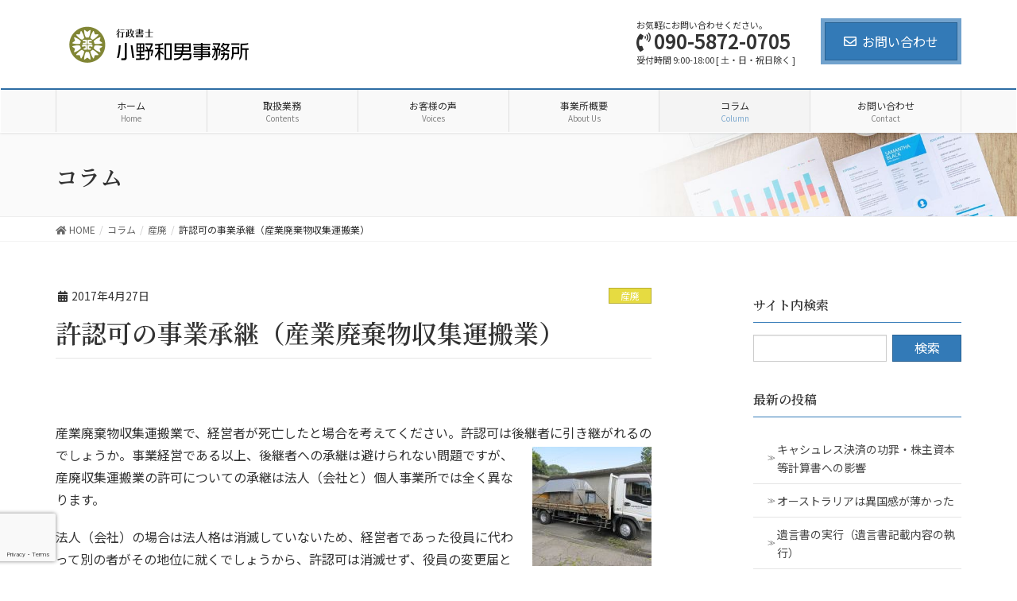

--- FILE ---
content_type: text/html; charset=UTF-8
request_url: https://onokazuo-office.com/%E8%A8%B1%E8%AA%8D%E5%8F%AF%E3%81%AE%E4%BA%8B%E6%A5%AD%E6%89%BF%E7%B6%99%EF%BC%88%E7%94%A3%E6%A5%AD%E5%BB%83%E6%A3%84%E7%89%A9%E5%8F%8E%E9%9B%86%E9%81%8B%E6%90%AC%E6%A5%AD%EF%BC%89/
body_size: 16797
content:
<!DOCTYPE html>
<html lang="ja">
<head>
<meta charset="utf-8">
<meta http-equiv="X-UA-Compatible" content="IE=edge">
<meta name="viewport" content="width=device-width, initial-scale=1">
<!-- Google tag (gtag.js) --><script async src="https://www.googletagmanager.com/gtag/js?id=UA-100958402-1"></script><script>window.dataLayer = window.dataLayer || [];function gtag(){dataLayer.push(arguments);}gtag('js', new Date());gtag('config', 'UA-100958402-1');</script>
<title>許認可の事業承継（産業廃棄物収集運搬業） | 行政書士 小野和男事務所</title>
<meta name='robots' content='max-image-preview:large' />
<link rel='dns-prefetch' href='//www.google.com' />
<link rel='dns-prefetch' href='//www.googletagmanager.com' />
<link rel="alternate" type="application/rss+xml" title="行政書士 小野和男事務所 &raquo; フィード" href="https://onokazuo-office.com/feed/" />
<link rel="alternate" type="application/rss+xml" title="行政書士 小野和男事務所 &raquo; コメントフィード" href="https://onokazuo-office.com/comments/feed/" />
<link rel="alternate" type="application/rss+xml" title="行政書士 小野和男事務所 &raquo; 許認可の事業承継（産業廃棄物収集運搬業） のコメントのフィード" href="https://onokazuo-office.com/%e8%a8%b1%e8%aa%8d%e5%8f%af%e3%81%ae%e4%ba%8b%e6%a5%ad%e6%89%bf%e7%b6%99%ef%bc%88%e7%94%a3%e6%a5%ad%e5%bb%83%e6%a3%84%e7%89%a9%e5%8f%8e%e9%9b%86%e9%81%8b%e6%90%ac%e6%a5%ad%ef%bc%89/feed/" />
<link rel="alternate" title="oEmbed (JSON)" type="application/json+oembed" href="https://onokazuo-office.com/wp-json/oembed/1.0/embed?url=https%3A%2F%2Fonokazuo-office.com%2F%25e8%25a8%25b1%25e8%25aa%258d%25e5%258f%25af%25e3%2581%25ae%25e4%25ba%258b%25e6%25a5%25ad%25e6%2589%25bf%25e7%25b6%2599%25ef%25bc%2588%25e7%2594%25a3%25e6%25a5%25ad%25e5%25bb%2583%25e6%25a3%2584%25e7%2589%25a9%25e5%258f%258e%25e9%259b%2586%25e9%2581%258b%25e6%2590%25ac%25e6%25a5%25ad%25ef%25bc%2589%2F" />
<link rel="alternate" title="oEmbed (XML)" type="text/xml+oembed" href="https://onokazuo-office.com/wp-json/oembed/1.0/embed?url=https%3A%2F%2Fonokazuo-office.com%2F%25e8%25a8%25b1%25e8%25aa%258d%25e5%258f%25af%25e3%2581%25ae%25e4%25ba%258b%25e6%25a5%25ad%25e6%2589%25bf%25e7%25b6%2599%25ef%25bc%2588%25e7%2594%25a3%25e6%25a5%25ad%25e5%25bb%2583%25e6%25a3%2584%25e7%2589%25a9%25e5%258f%258e%25e9%259b%2586%25e9%2581%258b%25e6%2590%25ac%25e6%25a5%25ad%25ef%25bc%2589%2F&#038;format=xml" />
<meta name="description" content="&nbsp;産業廃棄物収集運搬業で、経営者が死亡したと場合を考えてください。許認可は後継者に引き継がれるのでしょうか。事業経営である以上、後継者への承継は避けられない問題ですが、産廃収集運搬業の許可についての承継は法人（会社と）個人事業所では全く異なります。法人（会社）の場合は法人格は消滅していないため、経営者であった役員に代わって別の者がその地位に就くでしょうから、許認可は消滅せず、役員の変更届となります。個人経営の場合では許認可を受けている人格が死" /><style id='wp-img-auto-sizes-contain-inline-css' type='text/css'>
img:is([sizes=auto i],[sizes^="auto," i]){contain-intrinsic-size:3000px 1500px}
/*# sourceURL=wp-img-auto-sizes-contain-inline-css */
</style>
<link rel='stylesheet' id='font-awesome-css' href='https://onokazuo-office.com/wp-content/themes/lightning-pro/inc/font-awesome/versions/5.6.0/css/all.min.css?ver=5.6' type='text/css' media='all' />
<link rel='stylesheet' id='vkExUnit_common_style-css' href='https://onokazuo-office.com/wp-content/plugins/vk-all-in-one-expansion-unit/assets/css/vkExUnit_style.css?ver=9.91.1.0' type='text/css' media='all' />
<style id='vkExUnit_common_style-inline-css' type='text/css'>
:root {--ver_page_top_button_url:url(https://onokazuo-office.com/wp-content/plugins/vk-all-in-one-expansion-unit/assets/images/to-top-btn-icon.svg);}@font-face {font-weight: normal;font-style: normal;font-family: "vk_sns";src: url("https://onokazuo-office.com/wp-content/plugins/vk-all-in-one-expansion-unit/inc/sns/icons/fonts/vk_sns.eot?-bq20cj");src: url("https://onokazuo-office.com/wp-content/plugins/vk-all-in-one-expansion-unit/inc/sns/icons/fonts/vk_sns.eot?#iefix-bq20cj") format("embedded-opentype"),url("https://onokazuo-office.com/wp-content/plugins/vk-all-in-one-expansion-unit/inc/sns/icons/fonts/vk_sns.woff?-bq20cj") format("woff"),url("https://onokazuo-office.com/wp-content/plugins/vk-all-in-one-expansion-unit/inc/sns/icons/fonts/vk_sns.ttf?-bq20cj") format("truetype"),url("https://onokazuo-office.com/wp-content/plugins/vk-all-in-one-expansion-unit/inc/sns/icons/fonts/vk_sns.svg?-bq20cj#vk_sns") format("svg");}
/*# sourceURL=vkExUnit_common_style-inline-css */
</style>
<style id='wp-emoji-styles-inline-css' type='text/css'>

	img.wp-smiley, img.emoji {
		display: inline !important;
		border: none !important;
		box-shadow: none !important;
		height: 1em !important;
		width: 1em !important;
		margin: 0 0.07em !important;
		vertical-align: -0.1em !important;
		background: none !important;
		padding: 0 !important;
	}
/*# sourceURL=wp-emoji-styles-inline-css */
</style>
<style id='wp-block-library-inline-css' type='text/css'>
:root{--wp-block-synced-color:#7a00df;--wp-block-synced-color--rgb:122,0,223;--wp-bound-block-color:var(--wp-block-synced-color);--wp-editor-canvas-background:#ddd;--wp-admin-theme-color:#007cba;--wp-admin-theme-color--rgb:0,124,186;--wp-admin-theme-color-darker-10:#006ba1;--wp-admin-theme-color-darker-10--rgb:0,107,160.5;--wp-admin-theme-color-darker-20:#005a87;--wp-admin-theme-color-darker-20--rgb:0,90,135;--wp-admin-border-width-focus:2px}@media (min-resolution:192dpi){:root{--wp-admin-border-width-focus:1.5px}}.wp-element-button{cursor:pointer}:root .has-very-light-gray-background-color{background-color:#eee}:root .has-very-dark-gray-background-color{background-color:#313131}:root .has-very-light-gray-color{color:#eee}:root .has-very-dark-gray-color{color:#313131}:root .has-vivid-green-cyan-to-vivid-cyan-blue-gradient-background{background:linear-gradient(135deg,#00d084,#0693e3)}:root .has-purple-crush-gradient-background{background:linear-gradient(135deg,#34e2e4,#4721fb 50%,#ab1dfe)}:root .has-hazy-dawn-gradient-background{background:linear-gradient(135deg,#faaca8,#dad0ec)}:root .has-subdued-olive-gradient-background{background:linear-gradient(135deg,#fafae1,#67a671)}:root .has-atomic-cream-gradient-background{background:linear-gradient(135deg,#fdd79a,#004a59)}:root .has-nightshade-gradient-background{background:linear-gradient(135deg,#330968,#31cdcf)}:root .has-midnight-gradient-background{background:linear-gradient(135deg,#020381,#2874fc)}:root{--wp--preset--font-size--normal:16px;--wp--preset--font-size--huge:42px}.has-regular-font-size{font-size:1em}.has-larger-font-size{font-size:2.625em}.has-normal-font-size{font-size:var(--wp--preset--font-size--normal)}.has-huge-font-size{font-size:var(--wp--preset--font-size--huge)}.has-text-align-center{text-align:center}.has-text-align-left{text-align:left}.has-text-align-right{text-align:right}.has-fit-text{white-space:nowrap!important}#end-resizable-editor-section{display:none}.aligncenter{clear:both}.items-justified-left{justify-content:flex-start}.items-justified-center{justify-content:center}.items-justified-right{justify-content:flex-end}.items-justified-space-between{justify-content:space-between}.screen-reader-text{border:0;clip-path:inset(50%);height:1px;margin:-1px;overflow:hidden;padding:0;position:absolute;width:1px;word-wrap:normal!important}.screen-reader-text:focus{background-color:#ddd;clip-path:none;color:#444;display:block;font-size:1em;height:auto;left:5px;line-height:normal;padding:15px 23px 14px;text-decoration:none;top:5px;width:auto;z-index:100000}html :where(.has-border-color){border-style:solid}html :where([style*=border-top-color]){border-top-style:solid}html :where([style*=border-right-color]){border-right-style:solid}html :where([style*=border-bottom-color]){border-bottom-style:solid}html :where([style*=border-left-color]){border-left-style:solid}html :where([style*=border-width]){border-style:solid}html :where([style*=border-top-width]){border-top-style:solid}html :where([style*=border-right-width]){border-right-style:solid}html :where([style*=border-bottom-width]){border-bottom-style:solid}html :where([style*=border-left-width]){border-left-style:solid}html :where(img[class*=wp-image-]){height:auto;max-width:100%}:where(figure){margin:0 0 1em}html :where(.is-position-sticky){--wp-admin--admin-bar--position-offset:var(--wp-admin--admin-bar--height,0px)}@media screen and (max-width:600px){html :where(.is-position-sticky){--wp-admin--admin-bar--position-offset:0px}}

/*# sourceURL=wp-block-library-inline-css */
</style><style id='global-styles-inline-css' type='text/css'>
:root{--wp--preset--aspect-ratio--square: 1;--wp--preset--aspect-ratio--4-3: 4/3;--wp--preset--aspect-ratio--3-4: 3/4;--wp--preset--aspect-ratio--3-2: 3/2;--wp--preset--aspect-ratio--2-3: 2/3;--wp--preset--aspect-ratio--16-9: 16/9;--wp--preset--aspect-ratio--9-16: 9/16;--wp--preset--color--black: #000000;--wp--preset--color--cyan-bluish-gray: #abb8c3;--wp--preset--color--white: #ffffff;--wp--preset--color--pale-pink: #f78da7;--wp--preset--color--vivid-red: #cf2e2e;--wp--preset--color--luminous-vivid-orange: #ff6900;--wp--preset--color--luminous-vivid-amber: #fcb900;--wp--preset--color--light-green-cyan: #7bdcb5;--wp--preset--color--vivid-green-cyan: #00d084;--wp--preset--color--pale-cyan-blue: #8ed1fc;--wp--preset--color--vivid-cyan-blue: #0693e3;--wp--preset--color--vivid-purple: #9b51e0;--wp--preset--gradient--vivid-cyan-blue-to-vivid-purple: linear-gradient(135deg,rgb(6,147,227) 0%,rgb(155,81,224) 100%);--wp--preset--gradient--light-green-cyan-to-vivid-green-cyan: linear-gradient(135deg,rgb(122,220,180) 0%,rgb(0,208,130) 100%);--wp--preset--gradient--luminous-vivid-amber-to-luminous-vivid-orange: linear-gradient(135deg,rgb(252,185,0) 0%,rgb(255,105,0) 100%);--wp--preset--gradient--luminous-vivid-orange-to-vivid-red: linear-gradient(135deg,rgb(255,105,0) 0%,rgb(207,46,46) 100%);--wp--preset--gradient--very-light-gray-to-cyan-bluish-gray: linear-gradient(135deg,rgb(238,238,238) 0%,rgb(169,184,195) 100%);--wp--preset--gradient--cool-to-warm-spectrum: linear-gradient(135deg,rgb(74,234,220) 0%,rgb(151,120,209) 20%,rgb(207,42,186) 40%,rgb(238,44,130) 60%,rgb(251,105,98) 80%,rgb(254,248,76) 100%);--wp--preset--gradient--blush-light-purple: linear-gradient(135deg,rgb(255,206,236) 0%,rgb(152,150,240) 100%);--wp--preset--gradient--blush-bordeaux: linear-gradient(135deg,rgb(254,205,165) 0%,rgb(254,45,45) 50%,rgb(107,0,62) 100%);--wp--preset--gradient--luminous-dusk: linear-gradient(135deg,rgb(255,203,112) 0%,rgb(199,81,192) 50%,rgb(65,88,208) 100%);--wp--preset--gradient--pale-ocean: linear-gradient(135deg,rgb(255,245,203) 0%,rgb(182,227,212) 50%,rgb(51,167,181) 100%);--wp--preset--gradient--electric-grass: linear-gradient(135deg,rgb(202,248,128) 0%,rgb(113,206,126) 100%);--wp--preset--gradient--midnight: linear-gradient(135deg,rgb(2,3,129) 0%,rgb(40,116,252) 100%);--wp--preset--font-size--small: 13px;--wp--preset--font-size--medium: 20px;--wp--preset--font-size--large: 36px;--wp--preset--font-size--x-large: 42px;--wp--preset--spacing--20: 0.44rem;--wp--preset--spacing--30: 0.67rem;--wp--preset--spacing--40: 1rem;--wp--preset--spacing--50: 1.5rem;--wp--preset--spacing--60: 2.25rem;--wp--preset--spacing--70: 3.38rem;--wp--preset--spacing--80: 5.06rem;--wp--preset--shadow--natural: 6px 6px 9px rgba(0, 0, 0, 0.2);--wp--preset--shadow--deep: 12px 12px 50px rgba(0, 0, 0, 0.4);--wp--preset--shadow--sharp: 6px 6px 0px rgba(0, 0, 0, 0.2);--wp--preset--shadow--outlined: 6px 6px 0px -3px rgb(255, 255, 255), 6px 6px rgb(0, 0, 0);--wp--preset--shadow--crisp: 6px 6px 0px rgb(0, 0, 0);}:where(.is-layout-flex){gap: 0.5em;}:where(.is-layout-grid){gap: 0.5em;}body .is-layout-flex{display: flex;}.is-layout-flex{flex-wrap: wrap;align-items: center;}.is-layout-flex > :is(*, div){margin: 0;}body .is-layout-grid{display: grid;}.is-layout-grid > :is(*, div){margin: 0;}:where(.wp-block-columns.is-layout-flex){gap: 2em;}:where(.wp-block-columns.is-layout-grid){gap: 2em;}:where(.wp-block-post-template.is-layout-flex){gap: 1.25em;}:where(.wp-block-post-template.is-layout-grid){gap: 1.25em;}.has-black-color{color: var(--wp--preset--color--black) !important;}.has-cyan-bluish-gray-color{color: var(--wp--preset--color--cyan-bluish-gray) !important;}.has-white-color{color: var(--wp--preset--color--white) !important;}.has-pale-pink-color{color: var(--wp--preset--color--pale-pink) !important;}.has-vivid-red-color{color: var(--wp--preset--color--vivid-red) !important;}.has-luminous-vivid-orange-color{color: var(--wp--preset--color--luminous-vivid-orange) !important;}.has-luminous-vivid-amber-color{color: var(--wp--preset--color--luminous-vivid-amber) !important;}.has-light-green-cyan-color{color: var(--wp--preset--color--light-green-cyan) !important;}.has-vivid-green-cyan-color{color: var(--wp--preset--color--vivid-green-cyan) !important;}.has-pale-cyan-blue-color{color: var(--wp--preset--color--pale-cyan-blue) !important;}.has-vivid-cyan-blue-color{color: var(--wp--preset--color--vivid-cyan-blue) !important;}.has-vivid-purple-color{color: var(--wp--preset--color--vivid-purple) !important;}.has-black-background-color{background-color: var(--wp--preset--color--black) !important;}.has-cyan-bluish-gray-background-color{background-color: var(--wp--preset--color--cyan-bluish-gray) !important;}.has-white-background-color{background-color: var(--wp--preset--color--white) !important;}.has-pale-pink-background-color{background-color: var(--wp--preset--color--pale-pink) !important;}.has-vivid-red-background-color{background-color: var(--wp--preset--color--vivid-red) !important;}.has-luminous-vivid-orange-background-color{background-color: var(--wp--preset--color--luminous-vivid-orange) !important;}.has-luminous-vivid-amber-background-color{background-color: var(--wp--preset--color--luminous-vivid-amber) !important;}.has-light-green-cyan-background-color{background-color: var(--wp--preset--color--light-green-cyan) !important;}.has-vivid-green-cyan-background-color{background-color: var(--wp--preset--color--vivid-green-cyan) !important;}.has-pale-cyan-blue-background-color{background-color: var(--wp--preset--color--pale-cyan-blue) !important;}.has-vivid-cyan-blue-background-color{background-color: var(--wp--preset--color--vivid-cyan-blue) !important;}.has-vivid-purple-background-color{background-color: var(--wp--preset--color--vivid-purple) !important;}.has-black-border-color{border-color: var(--wp--preset--color--black) !important;}.has-cyan-bluish-gray-border-color{border-color: var(--wp--preset--color--cyan-bluish-gray) !important;}.has-white-border-color{border-color: var(--wp--preset--color--white) !important;}.has-pale-pink-border-color{border-color: var(--wp--preset--color--pale-pink) !important;}.has-vivid-red-border-color{border-color: var(--wp--preset--color--vivid-red) !important;}.has-luminous-vivid-orange-border-color{border-color: var(--wp--preset--color--luminous-vivid-orange) !important;}.has-luminous-vivid-amber-border-color{border-color: var(--wp--preset--color--luminous-vivid-amber) !important;}.has-light-green-cyan-border-color{border-color: var(--wp--preset--color--light-green-cyan) !important;}.has-vivid-green-cyan-border-color{border-color: var(--wp--preset--color--vivid-green-cyan) !important;}.has-pale-cyan-blue-border-color{border-color: var(--wp--preset--color--pale-cyan-blue) !important;}.has-vivid-cyan-blue-border-color{border-color: var(--wp--preset--color--vivid-cyan-blue) !important;}.has-vivid-purple-border-color{border-color: var(--wp--preset--color--vivid-purple) !important;}.has-vivid-cyan-blue-to-vivid-purple-gradient-background{background: var(--wp--preset--gradient--vivid-cyan-blue-to-vivid-purple) !important;}.has-light-green-cyan-to-vivid-green-cyan-gradient-background{background: var(--wp--preset--gradient--light-green-cyan-to-vivid-green-cyan) !important;}.has-luminous-vivid-amber-to-luminous-vivid-orange-gradient-background{background: var(--wp--preset--gradient--luminous-vivid-amber-to-luminous-vivid-orange) !important;}.has-luminous-vivid-orange-to-vivid-red-gradient-background{background: var(--wp--preset--gradient--luminous-vivid-orange-to-vivid-red) !important;}.has-very-light-gray-to-cyan-bluish-gray-gradient-background{background: var(--wp--preset--gradient--very-light-gray-to-cyan-bluish-gray) !important;}.has-cool-to-warm-spectrum-gradient-background{background: var(--wp--preset--gradient--cool-to-warm-spectrum) !important;}.has-blush-light-purple-gradient-background{background: var(--wp--preset--gradient--blush-light-purple) !important;}.has-blush-bordeaux-gradient-background{background: var(--wp--preset--gradient--blush-bordeaux) !important;}.has-luminous-dusk-gradient-background{background: var(--wp--preset--gradient--luminous-dusk) !important;}.has-pale-ocean-gradient-background{background: var(--wp--preset--gradient--pale-ocean) !important;}.has-electric-grass-gradient-background{background: var(--wp--preset--gradient--electric-grass) !important;}.has-midnight-gradient-background{background: var(--wp--preset--gradient--midnight) !important;}.has-small-font-size{font-size: var(--wp--preset--font-size--small) !important;}.has-medium-font-size{font-size: var(--wp--preset--font-size--medium) !important;}.has-large-font-size{font-size: var(--wp--preset--font-size--large) !important;}.has-x-large-font-size{font-size: var(--wp--preset--font-size--x-large) !important;}
/*# sourceURL=global-styles-inline-css */
</style>

<style id='classic-theme-styles-inline-css' type='text/css'>
/*! This file is auto-generated */
.wp-block-button__link{color:#fff;background-color:#32373c;border-radius:9999px;box-shadow:none;text-decoration:none;padding:calc(.667em + 2px) calc(1.333em + 2px);font-size:1.125em}.wp-block-file__button{background:#32373c;color:#fff;text-decoration:none}
/*# sourceURL=/wp-includes/css/classic-themes.min.css */
</style>
<link rel='stylesheet' id='contact-form-7-css' href='https://onokazuo-office.com/wp-content/plugins/contact-form-7/includes/css/styles.css?ver=5.8' type='text/css' media='all' />
<link rel='stylesheet' id='veu-cta-css' href='https://onokazuo-office.com/wp-content/plugins/vk-all-in-one-expansion-unit/inc/call-to-action/package/assets/css/style.css?ver=9.91.1.0' type='text/css' media='all' />
<link rel='stylesheet' id='whats-new-style-css' href='https://onokazuo-office.com/wp-content/plugins/whats-new-genarator/whats-new.css?ver=2.0.2' type='text/css' media='all' />
<link rel='stylesheet' id='lightning-common-style-css' href='https://onokazuo-office.com/wp-content/themes/lightning-pro/assets/css/common.css?ver=1.6.4' type='text/css' media='all' />
<link rel='stylesheet' id='lightning-design-style-css' href='https://onokazuo-office.com/wp-content/plugins/lightning-skin-fort/css/style-footer-light.css?ver=3.7.0' type='text/css' media='all' />
<style id='lightning-design-style-inline-css' type='text/css'>
/* ltg theme common */.color_key_bg,.color_key_bg_hover:hover{background-color: #337ab7;}.color_key_txt,.color_key_txt_hover:hover{color: #337ab7;}.color_key_border,.color_key_border_hover:hover{border-color: #337ab7;}.color_key_dark_bg,.color_key_dark_bg_hover:hover{background-color: #2e6da4;}.color_key_dark_txt,.color_key_dark_txt_hover:hover{color: #2e6da4;}.color_key_dark_border,.color_key_dark_border_hover:hover{border-color: #2e6da4;}
/* sidebar child menu display */.localNav ul ul.children{ display:none; }.localNav ul li.current_page_ancestor ul.children,.localNav ul li.current_page_item ul.children,.localNav ul li.current-cat ul.children{ display:block; }
.tagcloud a:before { font-family: "Font Awesome 5 Free";content: "\f02b";font-weight: bold; }
.entry-body h2,.mainSection h2,.mainSection .cart_totals h2,h2.mainSection-title { position: relative;border:none;display: flex;align-items: center;text-align: center;margin-bottom:1.2em;margin-left: unset;margin-right: unset;padding:0;border-radius: unset;background-color:transparent;outline: unset;outline-offset: unset;box-shadow: unset;}.entry-body h2 a,.mainSection h2 a,.mainSection .cart_totals h2 a,h2.mainSection-title a { color:#333;}.entry-body h2::before,.mainSection h2::before,.mainSection .cart_totals h2::before,h2.mainSection-title::before { content: "";flex-grow: 1;border-bottom: 1px solid #333;margin-right: 1em;top: unset;position: unset;width: unset;border-top: none;}.entry-body h2::after,.mainSection h2::after,.mainSection .cart_totals h2::after,h2.mainSection-title::after { content: "";flex-grow: 1;border-bottom: 1px solid #333;margin-left: 1em;bottom: unset;position: unset;width: unset;border-top: none;}.siteContent h3 { position: relative;border:none;padding: 0.6em 0 0.5em;margin-bottom:1.2em;margin-left: unset;margin-right: unset;border-top: unset;border-bottom: solid 1px #337ab7;border-radius: unset;background-color:transparent;outline: unset;outline-offset: unset;box-shadow: unset;}.siteContent h3 a { color:#333;}.siteContent h3::before { content:none;}.siteContent h3::after { content:none;}.siteContent .subSection-title { position: relative;border:none;padding: 0.6em 0 0.5em;margin-bottom:1.2em;margin-left: unset;margin-right: unset;border-top: unset;border-bottom: solid 1px #337ab7;border-radius: unset;background-color:transparent;outline: unset;outline-offset: unset;box-shadow: unset;}.siteContent .subSection-title a { color:#333;}.siteContent .subSection-title::before { content:none;}.siteContent .subSection-title::after { content:none;}
/* Fort */dt { border-left-color:#337ab7; }ul.page-numbers li span.page-numbers.current { background-color:#337ab7; }.mainSection h2,.mainSection-title,.subSection .widget .subSection-title { border-top-color:#337ab7; }.siteFooter { border-top-color:#337ab7; }@media (min-width: 992px){.gMenu_outer { border-top-color:#337ab7; }ul.gMenu > li:hover > a .gMenu_description,ul.gMenu > li.current-post-ancestor > a .gMenu_description,ul.gMenu > li.current-menu-item > a .gMenu_description,ul.gMenu > li.current-menu-parent > a .gMenu_description,ul.gMenu > li.current-menu-ancestor > a .gMenu_description,ul.gMenu > li.current_page_parent > a .gMenu_description,ul.gMenu > li.current_page_ancestor > a .gMenu_description { color: #337ab7; }.gMenu_outer { border-top-color:#2e6da4; }} /* @media (min-width: 768px){ */.btn-default { border-color:#e5e5e5; color:#535353; }
/* page header */.page-header{color:#333;background: url(https://onokazuo-office.com/wp-content/themes/lightning-pro/inc/vk-page-header/images/header-sample-biz.jpg) no-repeat 50% center;background-size: cover;}
/* Font switch */h1,h2,h3,h4,h5,h6,dt,.page-header_pageTitle,.mainSection-title,.subSection-title,.veu_leadTxt,.lead{ font-family:"Noto Serif JP",sans-serif;font-weight:600;}body{ font-family:"Noto Sans JP",sans-serif;font-weight:400;}
/*# sourceURL=lightning-design-style-inline-css */
</style>
<link rel='stylesheet' id='lightning-theme-style-css' href='https://onokazuo-office.com/wp-content/themes/lightning-pro/style.css?ver=1.6.4' type='text/css' media='all' />
<script type="text/javascript" src="https://onokazuo-office.com/wp-includes/js/jquery/jquery.min.js?ver=3.7.1" id="jquery-core-js"></script>
<script type="text/javascript" id="jquery-core-js-after">
/* <![CDATA[ */
;(function($,document,window){/* 固定ヘッダー分の余白を付与する処理 */function add_header_margin(){var bodyWidth = $(window).width();if ( bodyWidth < 992 ) {var headerHeight = $('header.siteHeader').height();$('header.siteHeader').next().css('margin-top',headerHeight+'px');} else {$('header.siteHeader').next().css('margin-top','');}}$(window).resize(function(){/* 固定ヘッダー分の余白を付与 */add_header_margin();});$(document).ready(function($){/* 固定ヘッダー分の余白を付与 */add_header_margin();/* スクロール識別クラスを付与 */$(window).scroll(function () {var scroll = $(this).scrollTop();if ($(this).scrollTop() > 160) {$('body').addClass('header_scrolled');} else {$('body').removeClass('header_scrolled');}});});})(jQuery,document,window);
//# sourceURL=jquery-core-js-after
/* ]]> */
</script>
<script type="text/javascript" src="https://onokazuo-office.com/wp-includes/js/jquery/jquery-migrate.min.js?ver=3.4.1" id="jquery-migrate-js"></script>

<!-- Site Kit によって追加された Google タグ（gtag.js）スニペット -->
<!-- Google アナリティクス スニペット (Site Kit が追加) -->
<script type="text/javascript" src="https://www.googletagmanager.com/gtag/js?id=GT-NFR6PJG" id="google_gtagjs-js" async></script>
<script type="text/javascript" id="google_gtagjs-js-after">
/* <![CDATA[ */
window.dataLayer = window.dataLayer || [];function gtag(){dataLayer.push(arguments);}
gtag("set","linker",{"domains":["onokazuo-office.com"]});
gtag("js", new Date());
gtag("set", "developer_id.dZTNiMT", true);
gtag("config", "GT-NFR6PJG");
//# sourceURL=google_gtagjs-js-after
/* ]]> */
</script>
<link rel="https://api.w.org/" href="https://onokazuo-office.com/wp-json/" /><link rel="alternate" title="JSON" type="application/json" href="https://onokazuo-office.com/wp-json/wp/v2/posts/3876" /><link rel="EditURI" type="application/rsd+xml" title="RSD" href="https://onokazuo-office.com/xmlrpc.php?rsd" />
<meta name="generator" content="WordPress 6.9" />
<link rel="canonical" href="https://onokazuo-office.com/%e8%a8%b1%e8%aa%8d%e5%8f%af%e3%81%ae%e4%ba%8b%e6%a5%ad%e6%89%bf%e7%b6%99%ef%bc%88%e7%94%a3%e6%a5%ad%e5%bb%83%e6%a3%84%e7%89%a9%e5%8f%8e%e9%9b%86%e9%81%8b%e6%90%ac%e6%a5%ad%ef%bc%89/" />
<link rel='shortlink' href='https://onokazuo-office.com/?p=3876' />
<meta name="generator" content="Site Kit by Google 1.170.0" /><!-- [ VK All in One Expansion Unit OGP ] -->
<meta property="og:site_name" content="行政書士 小野和男事務所" />
<meta property="og:url" content="https://onokazuo-office.com/%e8%a8%b1%e8%aa%8d%e5%8f%af%e3%81%ae%e4%ba%8b%e6%a5%ad%e6%89%bf%e7%b6%99%ef%bc%88%e7%94%a3%e6%a5%ad%e5%bb%83%e6%a3%84%e7%89%a9%e5%8f%8e%e9%9b%86%e9%81%8b%e6%90%ac%e6%a5%ad%ef%bc%89/" />
<meta property="og:title" content="許認可の事業承継（産業廃棄物収集運搬業） | 行政書士 小野和男事務所" />
<meta property="og:description" content="&nbsp;産業廃棄物収集運搬業で、経営者が死亡したと場合を考えてください。許認可は後継者に引き継がれるのでしょうか。事業経営である以上、後継者への承継は避けられない問題ですが、産廃収集運搬業の許可についての承継は法人（会社と）個人事業所では全く異なります。法人（会社）の場合は法人格は消滅していないため、経営者であった役員に代わって別の者がその地位に就くでしょうから、許認可は消滅せず、役員の変更届となります。個人経営の場合では許認可を受けている人格が死" />
<meta property="og:type" content="article" />
<!-- [ / VK All in One Expansion Unit OGP ] -->
<!-- [ VK All in One Expansion Unit twitter card ] -->
<meta name="twitter:card" content="summary_large_image">
<meta name="twitter:description" content="&nbsp;産業廃棄物収集運搬業で、経営者が死亡したと場合を考えてください。許認可は後継者に引き継がれるのでしょうか。事業経営である以上、後継者への承継は避けられない問題ですが、産廃収集運搬業の許可についての承継は法人（会社と）個人事業所では全く異なります。法人（会社）の場合は法人格は消滅していないため、経営者であった役員に代わって別の者がその地位に就くでしょうから、許認可は消滅せず、役員の変更届となります。個人経営の場合では許認可を受けている人格が死">
<meta name="twitter:title" content="許認可の事業承継（産業廃棄物収集運搬業） | 行政書士 小野和男事務所">
<meta name="twitter:url" content="https://onokazuo-office.com/%e8%a8%b1%e8%aa%8d%e5%8f%af%e3%81%ae%e4%ba%8b%e6%a5%ad%e6%89%bf%e7%b6%99%ef%bc%88%e7%94%a3%e6%a5%ad%e5%bb%83%e6%a3%84%e7%89%a9%e5%8f%8e%e9%9b%86%e9%81%8b%e6%90%ac%e6%a5%ad%ef%bc%89/">
	<meta name="twitter:domain" content="onokazuo-office.com">
	<!-- [ / VK All in One Expansion Unit twitter card ] -->
	<link rel="icon" href="https://onokazuo-office.com/wp-content/uploads/2019/03/cropped-favicon-32x32.png" sizes="32x32" />
<link rel="icon" href="https://onokazuo-office.com/wp-content/uploads/2019/03/cropped-favicon-192x192.png" sizes="192x192" />
<link rel="apple-touch-icon" href="https://onokazuo-office.com/wp-content/uploads/2019/03/cropped-favicon-180x180.png" />
<meta name="msapplication-TileImage" content="https://onokazuo-office.com/wp-content/uploads/2019/03/cropped-favicon-270x270.png" />
<style type="text/css">/* VK CSS Customize */.box27 { position: relative; margin: 2em 0; padding: 0.5em 1em; border: solid 3px #62c1ce;}.box27 .box-title { position: absolute; display: inline-block; top: -27px; left: -3px; padding: 0 9px; height: 25px; line-height: 25px; vertical-align: middle; font-size: 17px; background: #62c1ce; color: #ffffff; font-weight: bold; border-radius: 5px 5px 0 0;}.box27 p { margin: 0; padding: 0;}.must{color: #fff;margin-right: 10px;padding: 6px 10px;background: #F92931;border-radius: 20px;}.free {color: #fff;margin-right: 10px;padding: 6px 10px;background: #424242;border-radius: 20px;}form p {font-weight: 600;}input.wpcf7-form-control.wpcf7-text,textarea.wpcf7-form-control.wpcf7-textarea {width: 100%;padding: 8px 15px;margin-right: 10px;margin-top: 10px;border: 1px solid #d0d5d8;border-radius: 3px;}textarea.wpcf7-form-control.wpcf7-textarea {height: 200px;}input.wpcf7-form-control.wpcf7-text.wpcf7-validates-as-required {background: rgba(255, 255, 142, 0.46);}input.wpcf7-submit { width: 100%;height: 50px;color: #fff;font-size: 18px;font-weight: 500;}span.wpcf7-not-valid-tip,.wpcf7-response-output.wpcf7-validation-errors {color: red;font-weight: 600;}footer .sectionBox { display:none !important; }footer .copySection { display:block !important; border-top:none !important; }div.whatsnew dd { margin: 0; padding: 0 2px; border-left: none;}/* End VK CSS Customize */</style>
			<!-- [ VK All in One Expansion Unit Article Structure Data ] --><script type="application/ld+json">{"@context":"https://schema.org/","@type":"Article","headline":"許認可の事業承継（産業廃棄物収集運搬業）","image":"","datePublished":"2017-04-27T12:00:16+09:00","dateModified":"2024-09-08T12:17:10+09:00","author":{"@type":"","name":"小野和男","url":"https://onokazuo-office.com/","sameAs":""}}</script><!-- [ / VK All in One Expansion Unit Article Structure Data ] -->
</head>
<body class="wp-singular post-template-default single single-post postid-3876 single-format-standard wp-theme-lightning-pro post-name-%e8%a8%b1%e8%aa%8d%e5%8f%af%e3%81%ae%e4%ba%8b%e6%a5%ad%e6%89%bf%e7%b6%99%ef%bc%88%e7%94%a3%e6%a5%ad%e5%bb%83%e6%a3%84%e7%89%a9%e5%8f%8e%e9%9b%86%e9%81%8b%e6%90%ac%e6%a5%ad%ef%bc%89 post-type-post sidebar-fix fa_v5_css device-pc mobile-fix-nav_add_menu_btn mobile-fix-nav_enable">
<div class="vk-mobile-nav"><nav class="global-nav"><ul id="menu-%e3%83%a1%e3%82%a4%e3%83%b3%e3%83%a1%e3%83%8b%e3%83%a5%e3%83%bc" class="vk-menu-acc  menu"><li id="menu-item-3802" class="menu-item menu-item-type-custom menu-item-object-custom menu-item-home menu-item-3802"><a href="https://onokazuo-office.com">ホーム</a></li>
<li id="menu-item-3803" class="menu-item menu-item-type-post_type menu-item-object-page menu-item-has-children menu-item-3803"><a href="https://onokazuo-office.com/contsnts/">取扱業務</a>
<ul class="sub-menu">
	<li id="menu-item-3804" class="menu-item menu-item-type-post_type menu-item-object-page menu-item-3804"><a href="https://onokazuo-office.com/construction/">建設業許可</a></li>
	<li id="menu-item-3805" class="menu-item menu-item-type-post_type menu-item-object-page menu-item-3805"><a href="https://onokazuo-office.com/industrial-waste/">産業廃棄物収集運搬業許可</a></li>
	<li id="menu-item-3806" class="menu-item menu-item-type-post_type menu-item-object-page menu-item-3806"><a href="https://onokazuo-office.com/farmland-diversion/">農地法許可申請・届出</a></li>
</ul>
</li>
<li id="menu-item-3808" class="menu-item menu-item-type-post_type menu-item-object-page menu-item-3808"><a href="https://onokazuo-office.com/voice/">お客様の声</a></li>
<li id="menu-item-3809" class="menu-item menu-item-type-post_type menu-item-object-page menu-item-3809"><a href="https://onokazuo-office.com/overview/">事業所概要</a></li>
<li id="menu-item-3813" class="menu-item menu-item-type-post_type menu-item-object-page current_page_parent menu-item-3813 current-menu-ancestor"><a href="https://onokazuo-office.com/column/">コラム</a></li>
<li id="menu-item-3810" class="menu-item menu-item-type-post_type menu-item-object-page menu-item-3810"><a href="https://onokazuo-office.com/contact/">お問い合わせ</a></li>
</ul></nav><aside class="widget vk-mobile-nav-widget widget_vkexunit_contact_section" id="vkexunit_contact_section-3"><section class="veu_contact veu_contentAddSection vk_contact veu_card veu_contact-layout-horizontal"><div class="contact_frame veu_card_inner"><p class="contact_txt"><span class="contact_txt_catch">お気軽にお問い合わせください。</span><span class="contact_txt_tel veu_color_txt_key"><i class="contact_txt_tel_icon fas fa-phone-volume"></i>090-5872-0705</span><span class="contact_txt_time">受付時間 9:00-18:00 [ 土・日・祝日除く ]</span></p><a href="/contact/" class="btn btn-primary btn-lg contact_bt"><span class="contact_bt_txt"><i class="far fa-envelope"></i> お問い合わせ <i class="far fa-arrow-alt-circle-right"></i></span></a></div></section></aside></div><header class="navbar siteHeader">
		<div class="container siteHeadContainer">
		<div class="navbar-header">
			<h1 class="navbar-brand siteHeader_logo">
			<a href="https://onokazuo-office.com/"><span>
			<img src="https://onokazuo-office.com/wp-content/uploads/2019/03/onokazuo-logo.png" alt="行政書士 小野和男事務所" />			</span></a>
			</h1>
			<div class="siteHeader_sub"><p class="contact_txt"><span class="contact_txt_catch">お気軽にお問い合わせください。</span><span class="contact_txt_tel veu_color_txt_key"><i class="contact_txt_tel_icon fas fa-phone-volume"></i>090-5872-0705</span><span class="contact_txt_time">受付時間 9:00-18:00 [ 土・日・祝日除く ]</span></p><div class="contact_btn"><a href="/contact/" class="btn btn-primary"><i class="far fa-envelope"></i>お問い合わせ</a></div></div>					</div>

		<div id="gMenu_outer" class="gMenu_outer"><nav class="menu-%e3%83%a1%e3%82%a4%e3%83%b3%e3%83%a1%e3%83%8b%e3%83%a5%e3%83%bc-container"><ul id="menu-%e3%83%a1%e3%82%a4%e3%83%b3%e3%83%a1%e3%83%8b%e3%83%a5%e3%83%bc-1" class="menu nav gMenu"><li id="menu-item-3802" class="menu-item menu-item-type-custom menu-item-object-custom menu-item-home"><a href="https://onokazuo-office.com"><strong class="gMenu_name">ホーム</strong><span class="gMenu_description">Home</span></a></li>
<li id="menu-item-3803" class="menu-item menu-item-type-post_type menu-item-object-page menu-item-has-children"><a href="https://onokazuo-office.com/contsnts/"><strong class="gMenu_name">取扱業務</strong><span class="gMenu_description">Contents</span></a>
<ul class="sub-menu">
	<li id="menu-item-3804" class="menu-item menu-item-type-post_type menu-item-object-page"><a href="https://onokazuo-office.com/construction/">建設業許可</a></li>
	<li id="menu-item-3805" class="menu-item menu-item-type-post_type menu-item-object-page"><a href="https://onokazuo-office.com/industrial-waste/">産業廃棄物収集運搬業許可</a></li>
	<li id="menu-item-3806" class="menu-item menu-item-type-post_type menu-item-object-page"><a href="https://onokazuo-office.com/farmland-diversion/">農地法許可申請・届出</a></li>
</ul>
</li>
<li id="menu-item-3808" class="menu-item menu-item-type-post_type menu-item-object-page"><a href="https://onokazuo-office.com/voice/"><strong class="gMenu_name">お客様の声</strong><span class="gMenu_description">Voices</span></a></li>
<li id="menu-item-3809" class="menu-item menu-item-type-post_type menu-item-object-page"><a href="https://onokazuo-office.com/overview/"><strong class="gMenu_name">事業所概要</strong><span class="gMenu_description">About Us</span></a></li>
<li id="menu-item-3813" class="menu-item menu-item-type-post_type menu-item-object-page current_page_parent current-menu-ancestor"><a href="https://onokazuo-office.com/column/"><strong class="gMenu_name">コラム</strong><span class="gMenu_description">Column</span></a></li>
<li id="menu-item-3810" class="menu-item menu-item-type-post_type menu-item-object-page"><a href="https://onokazuo-office.com/contact/"><strong class="gMenu_name">お問い合わせ</strong><span class="gMenu_description">Contact</span></a></li>
</ul></nav></div>	</div>
	</header>

<div class="section page-header"><div class="container"><div class="row"><div class="col-md-12">
<div class="page-header_pageTitle">
コラム</div>
</div></div></div></div><!-- [ /.page-header ] -->
<!-- [ .breadSection ] -->
<div class="section breadSection">
<div class="container">
<div class="row">
<ol class="breadcrumb"><li id="panHome"><a href="https://onokazuo-office.com/"><span><i class="fa fa-home"></i> HOME</span></a></li><li><a href="https://onokazuo-office.com/column/"><span>コラム</span></a></li><li><a href="https://onokazuo-office.com/category/sanpai/"><span>産廃</span></a></li><li><span>許認可の事業承継（産業廃棄物収集運搬業）</span></li></ol>
</div>
</div>
</div>
<!-- [ /.breadSection ] -->
<div class="section siteContent">
<div class="container">
<div class="row">

<div class="col-md-8 mainSection" id="main" role="main">

			<article id="post-3876" class="post-3876 post type-post status-publish format-standard hentry category-sanpai">
		<header>
		<div class="entry-meta">


<span class="published entry-meta_items">2017年4月27日</span>

<span class="entry-meta_items entry-meta_updated entry-meta_hidden">/ 最終更新日 : <span class="updated">2024年9月8日</span></span>


	
	<span class="vcard author entry-meta_items entry-meta_items_author entry-meta_hidden"><span class="fn">小野和男</span></span>



<span class="entry-meta_items entry-meta_items_term"><a href="https://onokazuo-office.com/category/sanpai/" class="btn btn-xs btn-primary" style="background-color:#e6db41;border:none;">産廃</a></span>
</div>
		<h1 class="entry-title">許認可の事業承継（産業廃棄物収集運搬業）</h1>
		</header>

		<div class="entry-body">
		<p>&nbsp;</p>
<p>産業廃棄物収集運搬業で、経営者が死亡したと場合を考えてください。許認可は後継者に引き継がれるのでしょう<img decoding="async" class="alignright size-thumbnail wp-image-4619" src="https://onokazuo-office.com/wp-content/uploads/2019/08/IMG_0107-150x150.jpg" alt="" width="150" height="150" />か。事業経営である以上、後継者への承継は避けられない問題ですが、産廃収集運搬業の許可についての承継は法人（会社と）個人事業所では全く異なります。</p>
<p>法人（会社）の場合は法人格は消滅していないため、経営者であった役員に代わって別の者がその地位に就くでしょうから、許認可は消滅せず、役員の変更届となります。</p>
<p>個人経営の場合では許認可を受けている人格が死亡により消滅しますから、許認可自体が消滅する事になります。たとえ息子さんが後継者として事業を手伝っていても許認可自体を相続できません。この場合、新規で許認可の申請手続きをする事になります。費用も必要になります。葬儀などで大変な時に、許認可消滅で事業も廃業の瀬戸際に立たされる状況に陥ります。</p>
<p>すぐに新たな許認可の申請手続きをしようとしても、できないのです。許認可の条件である産業廃棄物にかかる講習会を受講していないからです。講習会は限られた場所で限られた日数でしか実施されておりません。近県での講習会が終了していれば、遠方の都道府県まで受講しに行く必要があるのです。そういった事も含め、許認可にが降りるまでに何ヶ月もかかる可能性があります。事業に空白期間ができます。</p>
<p>したがって、高齢経営者の場合は事業承継という観点から対策が必要でしょう。</p>
<p>事業承継というと相続問題、後継者問題に目が向くような気がしますが、許認可問題も注目していただきたいところです。</p>
<p><strong>☞<span style="color: #0000ff;">　<a style="color: #0000ff;" href="https://onokazuo-office.com/industrial-waste/permission/" target="_blank" rel="noopener">産廃収集運搬業新規申請</a></span></strong></p>
<p><strong><span style="color: #339966;">◇三重県津市の行政書士事務所</span></strong><br />
<strong>お問い合わせ</strong><br />
☞<span style="color: #0000ff;">　<a style="color: #0000ff;" href="tel:09058720705"><strong>電話090-5872-0705</strong></a>　　☞　<a style="color: #0000ff;" href="https://onokazuo-office.com/contact/">ﾒｰﾙによるお問い合わせ</a></span></p>
<p>&nbsp;</p>
<section class="veu_cta" id="veu_cta-3940"><h1 class="cta_title">お気軽にご相談ください</h1><div class="cta_body"><div class="cta_body_txt image_no">三重県津市の行政書士です。事務所は松阪市との境目の香良洲町にあります。<br />建設業許可申請、産業廃棄物収集運搬業許可申請、農地転用許可申請にかかる業務についてはぜひご利用ください。お気軽にご相談ください。</div><div class="cta_body_link"><a href="http://onokazuo-office.com/contact/" class="btn btn-primary btn-block btn-lg"><i class="fas fa-paper-plane font_icon"></i> お問い合わせはこちら</a></div></div><!-- [ /.vkExUnit_cta_body ] --></section>		</div><!-- [ /.entry-body ] -->

		<div class="entry-footer">
		
				<div class="entry-meta-dataList"><dl><dt>カテゴリー</dt><dd><a href="https://onokazuo-office.com/category/sanpai/">産廃</a></dd></dl></div>
					</div><!-- [ /.entry-footer ] -->

		
<div id="comments" class="comments-area">

	
	
	
		<div id="respond" class="comment-respond">
		<h3 id="reply-title" class="comment-reply-title">コメントを残す <small><a rel="nofollow" id="cancel-comment-reply-link" href="/%E8%A8%B1%E8%AA%8D%E5%8F%AF%E3%81%AE%E4%BA%8B%E6%A5%AD%E6%89%BF%E7%B6%99%EF%BC%88%E7%94%A3%E6%A5%AD%E5%BB%83%E6%A3%84%E7%89%A9%E5%8F%8E%E9%9B%86%E9%81%8B%E6%90%AC%E6%A5%AD%EF%BC%89/#respond" style="display:none;">コメントをキャンセル</a></small></h3><form action="https://onokazuo-office.com/wp-comments-post.php" method="post" id="commentform" class="comment-form"><p class="comment-notes"><span id="email-notes">メールアドレスが公開されることはありません。</span> <span class="required-field-message"><span class="required">※</span> が付いている欄は必須項目です</span></p><p class="comment-form-comment"><label for="comment">コメント <span class="required">※</span></label> <textarea id="comment" name="comment" cols="45" rows="8" maxlength="65525" required="required"></textarea></p><p class="comment-form-author"><label for="author">名前 <span class="required">※</span></label> <input id="author" name="author" type="text" value="" size="30" maxlength="245" autocomplete="name" required="required" /></p>
<p class="comment-form-email"><label for="email">メール <span class="required">※</span></label> <input id="email" name="email" type="text" value="" size="30" maxlength="100" aria-describedby="email-notes" autocomplete="email" required="required" /></p>
<p class="comment-form-url"><label for="url">サイト</label> <input id="url" name="url" type="text" value="" size="30" maxlength="200" autocomplete="url" /></p>
<p class="comment-form-cookies-consent"><input id="wp-comment-cookies-consent" name="wp-comment-cookies-consent" type="checkbox" value="yes" /> <label for="wp-comment-cookies-consent">次回のコメントで使用するためブラウザーに自分の名前、メールアドレス、サイトを保存する。</label></p>
<p class="form-submit"><input name="submit" type="submit" id="submit" class="submit" value="コメントを送信" /> <input type='hidden' name='comment_post_ID' value='3876' id='comment_post_ID' />
<input type='hidden' name='comment_parent' id='comment_parent' value='0' />
</p><div class="inv-recaptcha-holder"></div></form>	</div><!-- #respond -->
	
</div><!-- #comments -->
	</article>
	
<nav>
  <ul class="pager">
	<li class="previous"><a href="https://onokazuo-office.com/%e8%a8%b1%e8%aa%8d%e5%8f%af%e4%b8%8a%e3%81%ae%e6%9c%89%e8%b3%87%e6%a0%bc%e8%80%85%e3%81%8c%e4%ba%ba%e4%ba%8b%e7%95%b0%e5%8b%95/" rel="prev">許認可上の有資格者が人事異動</a></li>
	<li class="next"><a href="https://onokazuo-office.com/%e9%a0%ad%e8%84%b3%e3%81%ae%e6%a9%9f%e8%83%bd%e4%bf%9d%e6%8c%81%e3%81%a8%e4%bd%93%e5%8a%9b%e7%b6%ad%e6%8c%81/" rel="next">頭脳の機能保持と体力維持</a></li>
  </ul>
</nav>

</div><!-- [ /.mainSection ] -->

<div class="col-md-3 col-md-offset-1 subSection sideSection">
<aside class="widget widget_search" id="search-2"><h1 class="widget-title subSection-title">サイト内検索</h1><form role="search" method="get" id="searchform" class="searchform" action="https://onokazuo-office.com/">
				<div>
					<label class="screen-reader-text" for="s">検索:</label>
					<input type="text" value="" name="s" id="s" />
					<input type="submit" id="searchsubmit" value="検索" />
				</div>
			</form></aside>
		<aside class="widget widget_recent_entries" id="recent-posts-4">
		<h1 class="widget-title subSection-title">最新の投稿</h1>
		<ul>
											<li>
					<a href="https://onokazuo-office.com/%e3%82%ad%e3%83%a3%e3%82%b7%e3%83%a5%e3%83%ac%e3%82%b9%e6%b1%ba%e6%b8%88%e3%81%ae%e5%8a%9f%e7%bd%aa%e3%83%bb%e6%a0%aa%e4%b8%bb%e8%b3%87%e6%9c%ac%e7%ad%89%e8%a8%88%e7%ae%97%e6%9b%b8%e3%81%b8%e3%81%ae/">キャシュレス決済の功罪・株主資本等計算書への影響</a>
									</li>
											<li>
					<a href="https://onokazuo-office.com/%e3%82%aa%e3%83%bc%e3%82%b9%e3%83%88%e3%83%a9%e3%83%aa%e3%82%a2%e3%81%af%e7%95%b0%e5%9b%bd%e6%84%9f%e3%81%8c%e8%96%84%e3%81%8b%e3%81%a3%e3%81%9f%ef%bc%88%e6%b5%b7%e5%a4%96%e6%97%85%e8%a1%8c%ef%bc%89/">オーストラリアは異国感が薄かった</a>
									</li>
											<li>
					<a href="https://onokazuo-office.com/%e9%81%ba%e8%a8%80%e6%9b%b8%e3%81%ae%e5%ae%9f%e8%a1%8c%ef%bc%88%e9%81%ba%e8%a8%80%e6%9b%b8%e8%a8%98%e8%bc%89%e5%86%85%e5%ae%b9%e3%81%ae%e5%9f%b7%e8%a1%8c%ef%bc%89/">遺言書の実行（遺言書記載内容の執行）</a>
									</li>
											<li>
					<a href="https://onokazuo-office.com/%e3%83%9e%e3%82%a4%e3%83%8a%e3%83%b3%e3%83%90%e3%83%bc%e3%82%ab%e3%83%bc%e3%83%89%e3%81%ae%e5%81%a5%e5%ba%b7%e4%bf%9d%e9%99%ba%e8%a8%bc%e4%bd%bf%e7%94%a8%e3%83%88%e3%83%a9%e3%83%96%e3%83%ab/">マイナンバーカードの健康保険証使用トラブル</a>
									</li>
											<li>
					<a href="https://onokazuo-office.com/%e5%85%83%e5%85%a5%e9%87%91%e3%81%af%e5%bb%ba%e8%a8%ad%e6%a5%ad%e8%a8%b1%e5%8f%af%e8%b2%b8%e5%80%9f%e5%af%be%e7%85%a7%e8%a1%a8%e3%81%a7%e3%81%af%e3%81%a9%e3%81%93%e3%81%ab%e8%a8%98%e8%bc%89/">元入金は建設業許可貸借対照表ではどこに記載</a>
									</li>
					</ul>

		</aside><aside class="widget widget_categories" id="categories-4"><h1 class="widget-title subSection-title">カテゴリー</h1>
			<ul>
					<li class="cat-item cat-item-26"><a href="https://onokazuo-office.com/category/%e8%a3%9c%e5%8a%a9%e5%a9%9a/">補助婚 (3)</a>
</li>
	<li class="cat-item cat-item-6"><a href="https://onokazuo-office.com/category/kensetsu/">建設 (59)</a>
</li>
	<li class="cat-item cat-item-7"><a href="https://onokazuo-office.com/category/sanpai/">産廃 (35)</a>
</li>
	<li class="cat-item cat-item-8"><a href="https://onokazuo-office.com/category/nouchi/">農地 (18)</a>
</li>
	<li class="cat-item cat-item-13"><a href="https://onokazuo-office.com/category/houmu/">市民法務 (24)</a>
</li>
	<li class="cat-item cat-item-5"><a href="https://onokazuo-office.com/category/food/">飲食 (3)</a>
</li>
	<li class="cat-item cat-item-11"><a href="https://onokazuo-office.com/category/kobutsu/">古物 (1)</a>
</li>
	<li class="cat-item cat-item-12"><a href="https://onokazuo-office.com/category/minpaku/">民泊 (2)</a>
</li>
	<li class="cat-item cat-item-9"><a href="https://onokazuo-office.com/category/etc/">その他 (159)</a>
</li>
			</ul>

			</aside><aside class="widget widget_archive" id="archives-4"><h1 class="widget-title subSection-title">月別アーカイブ</h1>		<label class="screen-reader-text" for="archives-dropdown-4">月別アーカイブ</label>
		<select id="archives-dropdown-4" name="archive-dropdown">
			
			<option value="">月を選択</option>
				<option value='https://onokazuo-office.com/2025/11/'> 2025年11月 &nbsp;(1)</option>
	<option value='https://onokazuo-office.com/2025/09/'> 2025年9月 &nbsp;(2)</option>
	<option value='https://onokazuo-office.com/2025/08/'> 2025年8月 &nbsp;(1)</option>
	<option value='https://onokazuo-office.com/2025/07/'> 2025年7月 &nbsp;(3)</option>
	<option value='https://onokazuo-office.com/2025/05/'> 2025年5月 &nbsp;(1)</option>
	<option value='https://onokazuo-office.com/2025/04/'> 2025年4月 &nbsp;(1)</option>
	<option value='https://onokazuo-office.com/2025/01/'> 2025年1月 &nbsp;(2)</option>
	<option value='https://onokazuo-office.com/2024/12/'> 2024年12月 &nbsp;(1)</option>
	<option value='https://onokazuo-office.com/2024/11/'> 2024年11月 &nbsp;(1)</option>
	<option value='https://onokazuo-office.com/2024/09/'> 2024年9月 &nbsp;(2)</option>
	<option value='https://onokazuo-office.com/2024/07/'> 2024年7月 &nbsp;(2)</option>
	<option value='https://onokazuo-office.com/2024/06/'> 2024年6月 &nbsp;(4)</option>
	<option value='https://onokazuo-office.com/2024/05/'> 2024年5月 &nbsp;(1)</option>
	<option value='https://onokazuo-office.com/2024/04/'> 2024年4月 &nbsp;(1)</option>
	<option value='https://onokazuo-office.com/2024/01/'> 2024年1月 &nbsp;(2)</option>
	<option value='https://onokazuo-office.com/2023/09/'> 2023年9月 &nbsp;(2)</option>
	<option value='https://onokazuo-office.com/2023/06/'> 2023年6月 &nbsp;(1)</option>
	<option value='https://onokazuo-office.com/2023/03/'> 2023年3月 &nbsp;(1)</option>
	<option value='https://onokazuo-office.com/2023/01/'> 2023年1月 &nbsp;(1)</option>
	<option value='https://onokazuo-office.com/2022/11/'> 2022年11月 &nbsp;(3)</option>
	<option value='https://onokazuo-office.com/2022/10/'> 2022年10月 &nbsp;(1)</option>
	<option value='https://onokazuo-office.com/2022/07/'> 2022年7月 &nbsp;(2)</option>
	<option value='https://onokazuo-office.com/2022/05/'> 2022年5月 &nbsp;(2)</option>
	<option value='https://onokazuo-office.com/2022/04/'> 2022年4月 &nbsp;(1)</option>
	<option value='https://onokazuo-office.com/2022/03/'> 2022年3月 &nbsp;(1)</option>
	<option value='https://onokazuo-office.com/2022/02/'> 2022年2月 &nbsp;(2)</option>
	<option value='https://onokazuo-office.com/2022/01/'> 2022年1月 &nbsp;(2)</option>
	<option value='https://onokazuo-office.com/2021/12/'> 2021年12月 &nbsp;(2)</option>
	<option value='https://onokazuo-office.com/2021/11/'> 2021年11月 &nbsp;(2)</option>
	<option value='https://onokazuo-office.com/2021/09/'> 2021年9月 &nbsp;(1)</option>
	<option value='https://onokazuo-office.com/2021/08/'> 2021年8月 &nbsp;(1)</option>
	<option value='https://onokazuo-office.com/2021/07/'> 2021年7月 &nbsp;(2)</option>
	<option value='https://onokazuo-office.com/2021/06/'> 2021年6月 &nbsp;(2)</option>
	<option value='https://onokazuo-office.com/2021/05/'> 2021年5月 &nbsp;(2)</option>
	<option value='https://onokazuo-office.com/2021/04/'> 2021年4月 &nbsp;(2)</option>
	<option value='https://onokazuo-office.com/2021/03/'> 2021年3月 &nbsp;(2)</option>
	<option value='https://onokazuo-office.com/2021/02/'> 2021年2月 &nbsp;(2)</option>
	<option value='https://onokazuo-office.com/2021/01/'> 2021年1月 &nbsp;(4)</option>
	<option value='https://onokazuo-office.com/2020/12/'> 2020年12月 &nbsp;(6)</option>
	<option value='https://onokazuo-office.com/2020/11/'> 2020年11月 &nbsp;(1)</option>
	<option value='https://onokazuo-office.com/2020/10/'> 2020年10月 &nbsp;(3)</option>
	<option value='https://onokazuo-office.com/2020/09/'> 2020年9月 &nbsp;(2)</option>
	<option value='https://onokazuo-office.com/2020/08/'> 2020年8月 &nbsp;(2)</option>
	<option value='https://onokazuo-office.com/2020/07/'> 2020年7月 &nbsp;(3)</option>
	<option value='https://onokazuo-office.com/2020/06/'> 2020年6月 &nbsp;(2)</option>
	<option value='https://onokazuo-office.com/2020/04/'> 2020年4月 &nbsp;(3)</option>
	<option value='https://onokazuo-office.com/2020/03/'> 2020年3月 &nbsp;(1)</option>
	<option value='https://onokazuo-office.com/2020/02/'> 2020年2月 &nbsp;(2)</option>
	<option value='https://onokazuo-office.com/2020/01/'> 2020年1月 &nbsp;(1)</option>
	<option value='https://onokazuo-office.com/2019/12/'> 2019年12月 &nbsp;(2)</option>
	<option value='https://onokazuo-office.com/2019/11/'> 2019年11月 &nbsp;(1)</option>
	<option value='https://onokazuo-office.com/2019/10/'> 2019年10月 &nbsp;(2)</option>
	<option value='https://onokazuo-office.com/2019/09/'> 2019年9月 &nbsp;(5)</option>
	<option value='https://onokazuo-office.com/2019/07/'> 2019年7月 &nbsp;(10)</option>
	<option value='https://onokazuo-office.com/2019/06/'> 2019年6月 &nbsp;(3)</option>
	<option value='https://onokazuo-office.com/2019/05/'> 2019年5月 &nbsp;(1)</option>
	<option value='https://onokazuo-office.com/2019/04/'> 2019年4月 &nbsp;(3)</option>
	<option value='https://onokazuo-office.com/2019/03/'> 2019年3月 &nbsp;(2)</option>
	<option value='https://onokazuo-office.com/2019/02/'> 2019年2月 &nbsp;(2)</option>
	<option value='https://onokazuo-office.com/2019/01/'> 2019年1月 &nbsp;(2)</option>
	<option value='https://onokazuo-office.com/2018/12/'> 2018年12月 &nbsp;(4)</option>
	<option value='https://onokazuo-office.com/2018/11/'> 2018年11月 &nbsp;(3)</option>
	<option value='https://onokazuo-office.com/2018/10/'> 2018年10月 &nbsp;(1)</option>
	<option value='https://onokazuo-office.com/2018/07/'> 2018年7月 &nbsp;(1)</option>
	<option value='https://onokazuo-office.com/2018/05/'> 2018年5月 &nbsp;(2)</option>
	<option value='https://onokazuo-office.com/2018/04/'> 2018年4月 &nbsp;(4)</option>
	<option value='https://onokazuo-office.com/2018/03/'> 2018年3月 &nbsp;(4)</option>
	<option value='https://onokazuo-office.com/2018/02/'> 2018年2月 &nbsp;(7)</option>
	<option value='https://onokazuo-office.com/2018/01/'> 2018年1月 &nbsp;(3)</option>
	<option value='https://onokazuo-office.com/2017/12/'> 2017年12月 &nbsp;(3)</option>
	<option value='https://onokazuo-office.com/2017/11/'> 2017年11月 &nbsp;(3)</option>
	<option value='https://onokazuo-office.com/2017/10/'> 2017年10月 &nbsp;(6)</option>
	<option value='https://onokazuo-office.com/2017/09/'> 2017年9月 &nbsp;(4)</option>
	<option value='https://onokazuo-office.com/2017/08/'> 2017年8月 &nbsp;(7)</option>
	<option value='https://onokazuo-office.com/2017/07/'> 2017年7月 &nbsp;(17)</option>
	<option value='https://onokazuo-office.com/2017/06/'> 2017年6月 &nbsp;(8)</option>
	<option value='https://onokazuo-office.com/2017/05/'> 2017年5月 &nbsp;(7)</option>
	<option value='https://onokazuo-office.com/2017/04/'> 2017年4月 &nbsp;(5)</option>
	<option value='https://onokazuo-office.com/2017/03/'> 2017年3月 &nbsp;(11)</option>
	<option value='https://onokazuo-office.com/2017/02/'> 2017年2月 &nbsp;(12)</option>
	<option value='https://onokazuo-office.com/2017/01/'> 2017年1月 &nbsp;(16)</option>
	<option value='https://onokazuo-office.com/2016/12/'> 2016年12月 &nbsp;(15)</option>
	<option value='https://onokazuo-office.com/2016/11/'> 2016年11月 &nbsp;(1)</option>

		</select>

			<script type="text/javascript">
/* <![CDATA[ */

( ( dropdownId ) => {
	const dropdown = document.getElementById( dropdownId );
	function onSelectChange() {
		setTimeout( () => {
			if ( 'escape' === dropdown.dataset.lastkey ) {
				return;
			}
			if ( dropdown.value ) {
				document.location.href = dropdown.value;
			}
		}, 250 );
	}
	function onKeyUp( event ) {
		if ( 'Escape' === event.key ) {
			dropdown.dataset.lastkey = 'escape';
		} else {
			delete dropdown.dataset.lastkey;
		}
	}
	function onClick() {
		delete dropdown.dataset.lastkey;
	}
	dropdown.addEventListener( 'keyup', onKeyUp );
	dropdown.addEventListener( 'click', onClick );
	dropdown.addEventListener( 'change', onSelectChange );
})( "archives-dropdown-4" );

//# sourceURL=WP_Widget_Archives%3A%3Awidget
/* ]]> */
</script>
</aside><aside class="widget widget_wp_widget_vkexunit_profile" id="wp_widget_vkexunit_profile-3">
<div class="veu_profile">
<h1 class="widget-title subSection-title">行政書士 小野和男</h1><div class="profile" >
<div class="media_outer media_center" style="width:210px;"><img class="profile_media" src="https://onokazuo-office.com/wp-content/uploads/2019/08/face.jpg" alt="face" /></div><p class="profile_text">三重県の商工会に36年間勤務し、定年退職後、行政書士へと転身。行政書士開業後は主として許認可業務の分野を業務としています。</p>

</div>
<!-- / .site-profile -->
</div>
</aside></div><!-- [ /.subSection ] -->

</div><!-- [ /.row ] -->
</div><!-- [ /.container ] -->
</div><!-- [ /.siteContent ] -->


<footer class="section siteFooter">
    <div class="footerMenu">
       <div class="container">
            <nav class="menu-%e3%83%95%e3%83%83%e3%82%bf%e3%83%bc%e3%83%a1%e3%83%8b%e3%83%a5%e3%83%bc-container"><ul id="menu-%e3%83%95%e3%83%83%e3%82%bf%e3%83%bc%e3%83%a1%e3%83%8b%e3%83%a5%e3%83%bc" class="menu nav"><li id="menu-item-106" class="menu-item menu-item-type-post_type menu-item-object-page menu-item-106"><a href="https://onokazuo-office.com/privacy-policy/">プライバシーポリシー</a></li>
<li id="menu-item-107" class="menu-item menu-item-type-post_type menu-item-object-page menu-item-107"><a href="https://onokazuo-office.com/sitemap/">サイトマップ</a></li>
<li id="menu-item-5126" class="menu-item menu-item-type-post_type menu-item-object-page menu-item-home menu-item-5126"><a href="https://onokazuo-office.com/">トップページ</a></li>
<li id="menu-item-5127" class="menu-item menu-item-type-post_type menu-item-object-page menu-item-5127"><a href="https://onokazuo-office.com/contsnts/">取扱業務</a></li>
</ul></nav>        </div>
    </div>
    <div class="container sectionBox">
        <div class="row ">
            <div class="col-md-4"></div><div class="col-md-4"></div><div class="col-md-4"></div>        </div>
    </div>
    <div class="container sectionBox copySection text-center">
          <p>2019 © 行政書士小野和男事務所</p>    </div>
</footer>
<script type="speculationrules">
{"prefetch":[{"source":"document","where":{"and":[{"href_matches":"/*"},{"not":{"href_matches":["/wp-*.php","/wp-admin/*","/wp-content/uploads/*","/wp-content/*","/wp-content/plugins/*","/wp-content/themes/lightning-pro/*","/*\\?(.+)"]}},{"not":{"selector_matches":"a[rel~=\"nofollow\"]"}},{"not":{"selector_matches":".no-prefetch, .no-prefetch a"}}]},"eagerness":"conservative"}]}
</script>
<a href="#top" id="page_top" class="page_top_btn">PAGE TOP</a><link href="https://fonts.googleapis.com/css?family=Noto+Serif+JP:600|Noto+Sans+JP:400" rel="stylesheet">			  <nav class="mobile-fix-nav">
				<ul class="mobile-fix-nav-menu" style="background-color: #FFF;">

						<li><span class="vk-mobile-nav-menu-btn" style="color: #2e6da4;"><span class="link-icon"><i class="fas fa fa-bars" aria-hidden="true"></i></span>メニュー</span></li><li><a href="http://onokazuo-office.com"  style="color: #2e6da4;">
		            <span class="link-icon"><i class="fas fa-home"></i></span>ホーム</a></li><li><a href="https://www.google.co.jp/maps/place/%E8%A1%8C%E6%94%BF%E6%9B%B8%E5%A3%AB+%E5%B0%8F%E9%87%8E%E5%92%8C%E7%94%B7%E4%BA%8B%E5%8B%99%E6%89%80/@34.6429578,136.5408261,17z/data=!3m1!4b1!4m5!3m4!1s0x60046d3726a3e901:0x9621d16faf946169!8m2!3d34.6429534!4d136.5430148"  target="_blank" style="color: #2e6da4;">
		            <span class="link-icon"><i class="fas fa-map-marker-alt"></i></span>アクセス</a></li><li><a href="/onokazuo/contact/"  style="color: #2e6da4;">
		            <span class="link-icon"><i class="fas fa-envelope"></i></span>お問い合わせ</a></li><li><a href="tel:090-5872-0705"  target="_blank" style="color: #2e6da4;">
		            <span class="link-icon"><i class="fas fa-phone-square"></i></span>電話</a></li>
				</ul>
			  </nav>

			<script type="text/javascript" src="https://onokazuo-office.com/wp-content/plugins/contact-form-7/includes/swv/js/index.js?ver=5.8" id="swv-js"></script>
<script type="text/javascript" id="contact-form-7-js-extra">
/* <![CDATA[ */
var wpcf7 = {"api":{"root":"https://onokazuo-office.com/wp-json/","namespace":"contact-form-7/v1"}};
//# sourceURL=contact-form-7-js-extra
/* ]]> */
</script>
<script type="text/javascript" src="https://onokazuo-office.com/wp-content/plugins/contact-form-7/includes/js/index.js?ver=5.8" id="contact-form-7-js"></script>
<script type="text/javascript" src="https://onokazuo-office.com/wp-includes/js/clipboard.min.js?ver=2.0.11" id="clipboard-js"></script>
<script type="text/javascript" src="https://onokazuo-office.com/wp-content/plugins/vk-all-in-one-expansion-unit/inc/sns/assets/js/copy-button.js" id="copy-button-js"></script>
<script type="text/javascript" src="https://onokazuo-office.com/wp-content/plugins/vk-all-in-one-expansion-unit/inc/smooth-scroll/js/smooth-scroll.min.js?ver=9.91.1.0" id="smooth-scroll-js-js"></script>
<script type="text/javascript" id="vkExUnit_master-js-js-extra">
/* <![CDATA[ */
var vkExOpt = {"ajax_url":"https://onokazuo-office.com/wp-admin/admin-ajax.php","hatena_entry":"https://onokazuo-office.com/wp-json/vk_ex_unit/v1/hatena_entry/","facebook_entry":"https://onokazuo-office.com/wp-json/vk_ex_unit/v1/facebook_entry/","facebook_count_enable":"","entry_count":"1","entry_from_post":""};
//# sourceURL=vkExUnit_master-js-js-extra
/* ]]> */
</script>
<script type="text/javascript" src="https://onokazuo-office.com/wp-content/plugins/vk-all-in-one-expansion-unit/assets/js/all.min.js?ver=9.91.1.0" id="vkExUnit_master-js-js"></script>
<script type="text/javascript" id="google-invisible-recaptcha-js-before">
/* <![CDATA[ */
var renderInvisibleReCaptcha = function() {

    for (var i = 0; i < document.forms.length; ++i) {
        var form = document.forms[i];
        var holder = form.querySelector('.inv-recaptcha-holder');

        if (null === holder) continue;
		holder.innerHTML = '';

         (function(frm){
			var cf7SubmitElm = frm.querySelector('.wpcf7-submit');
            var holderId = grecaptcha.render(holder,{
                'sitekey': '6LcJJP4nAAAAAEH_QnIcgfQuH3axlxJoxPWkHmoj', 'size': 'invisible', 'badge' : 'bottomleft',
                'callback' : function (recaptchaToken) {
					if((null !== cf7SubmitElm) && (typeof jQuery != 'undefined')){jQuery(frm).submit();grecaptcha.reset(holderId);return;}
					 HTMLFormElement.prototype.submit.call(frm);
                },
                'expired-callback' : function(){grecaptcha.reset(holderId);}
            });

			if(null !== cf7SubmitElm && (typeof jQuery != 'undefined') ){
				jQuery(cf7SubmitElm).off('click').on('click', function(clickEvt){
					clickEvt.preventDefault();
					grecaptcha.execute(holderId);
				});
			}
			else
			{
				frm.onsubmit = function (evt){evt.preventDefault();grecaptcha.execute(holderId);};
			}


        })(form);
    }
};

//# sourceURL=google-invisible-recaptcha-js-before
/* ]]> */
</script>
<script type="text/javascript" async defer src="https://www.google.com/recaptcha/api.js?onload=renderInvisibleReCaptcha&amp;render=explicit" id="google-invisible-recaptcha-js"></script>
<script type="text/javascript" src="https://onokazuo-office.com/wp-content/themes/lightning-pro/library/bootstrap/js/bootstrap.min.js?ver=3.4.1" id="bootstrap-js-js"></script>
<script type="text/javascript" src="https://onokazuo-office.com/wp-content/themes/lightning-pro/assets/js/lightning.min.js?ver=1.6.4" id="lightning-js-js"></script>
<script type="text/javascript" src="https://onokazuo-office.com/wp-includes/js/comment-reply.min.js?ver=6.9" id="comment-reply-js" async="async" data-wp-strategy="async" fetchpriority="low"></script>
<script id="wp-emoji-settings" type="application/json">
{"baseUrl":"https://s.w.org/images/core/emoji/17.0.2/72x72/","ext":".png","svgUrl":"https://s.w.org/images/core/emoji/17.0.2/svg/","svgExt":".svg","source":{"concatemoji":"https://onokazuo-office.com/wp-includes/js/wp-emoji-release.min.js?ver=6.9"}}
</script>
<script type="module">
/* <![CDATA[ */
/*! This file is auto-generated */
const a=JSON.parse(document.getElementById("wp-emoji-settings").textContent),o=(window._wpemojiSettings=a,"wpEmojiSettingsSupports"),s=["flag","emoji"];function i(e){try{var t={supportTests:e,timestamp:(new Date).valueOf()};sessionStorage.setItem(o,JSON.stringify(t))}catch(e){}}function c(e,t,n){e.clearRect(0,0,e.canvas.width,e.canvas.height),e.fillText(t,0,0);t=new Uint32Array(e.getImageData(0,0,e.canvas.width,e.canvas.height).data);e.clearRect(0,0,e.canvas.width,e.canvas.height),e.fillText(n,0,0);const a=new Uint32Array(e.getImageData(0,0,e.canvas.width,e.canvas.height).data);return t.every((e,t)=>e===a[t])}function p(e,t){e.clearRect(0,0,e.canvas.width,e.canvas.height),e.fillText(t,0,0);var n=e.getImageData(16,16,1,1);for(let e=0;e<n.data.length;e++)if(0!==n.data[e])return!1;return!0}function u(e,t,n,a){switch(t){case"flag":return n(e,"\ud83c\udff3\ufe0f\u200d\u26a7\ufe0f","\ud83c\udff3\ufe0f\u200b\u26a7\ufe0f")?!1:!n(e,"\ud83c\udde8\ud83c\uddf6","\ud83c\udde8\u200b\ud83c\uddf6")&&!n(e,"\ud83c\udff4\udb40\udc67\udb40\udc62\udb40\udc65\udb40\udc6e\udb40\udc67\udb40\udc7f","\ud83c\udff4\u200b\udb40\udc67\u200b\udb40\udc62\u200b\udb40\udc65\u200b\udb40\udc6e\u200b\udb40\udc67\u200b\udb40\udc7f");case"emoji":return!a(e,"\ud83e\u1fac8")}return!1}function f(e,t,n,a){let r;const o=(r="undefined"!=typeof WorkerGlobalScope&&self instanceof WorkerGlobalScope?new OffscreenCanvas(300,150):document.createElement("canvas")).getContext("2d",{willReadFrequently:!0}),s=(o.textBaseline="top",o.font="600 32px Arial",{});return e.forEach(e=>{s[e]=t(o,e,n,a)}),s}function r(e){var t=document.createElement("script");t.src=e,t.defer=!0,document.head.appendChild(t)}a.supports={everything:!0,everythingExceptFlag:!0},new Promise(t=>{let n=function(){try{var e=JSON.parse(sessionStorage.getItem(o));if("object"==typeof e&&"number"==typeof e.timestamp&&(new Date).valueOf()<e.timestamp+604800&&"object"==typeof e.supportTests)return e.supportTests}catch(e){}return null}();if(!n){if("undefined"!=typeof Worker&&"undefined"!=typeof OffscreenCanvas&&"undefined"!=typeof URL&&URL.createObjectURL&&"undefined"!=typeof Blob)try{var e="postMessage("+f.toString()+"("+[JSON.stringify(s),u.toString(),c.toString(),p.toString()].join(",")+"));",a=new Blob([e],{type:"text/javascript"});const r=new Worker(URL.createObjectURL(a),{name:"wpTestEmojiSupports"});return void(r.onmessage=e=>{i(n=e.data),r.terminate(),t(n)})}catch(e){}i(n=f(s,u,c,p))}t(n)}).then(e=>{for(const n in e)a.supports[n]=e[n],a.supports.everything=a.supports.everything&&a.supports[n],"flag"!==n&&(a.supports.everythingExceptFlag=a.supports.everythingExceptFlag&&a.supports[n]);var t;a.supports.everythingExceptFlag=a.supports.everythingExceptFlag&&!a.supports.flag,a.supports.everything||((t=a.source||{}).concatemoji?r(t.concatemoji):t.wpemoji&&t.twemoji&&(r(t.twemoji),r(t.wpemoji)))});
//# sourceURL=https://onokazuo-office.com/wp-includes/js/wp-emoji-loader.min.js
/* ]]> */
</script>
</body>
</html>


--- FILE ---
content_type: text/html; charset=utf-8
request_url: https://www.google.com/recaptcha/api2/anchor?ar=1&k=6LcJJP4nAAAAAEH_QnIcgfQuH3axlxJoxPWkHmoj&co=aHR0cHM6Ly9vbm9rYXp1by1vZmZpY2UuY29tOjQ0Mw..&hl=en&v=PoyoqOPhxBO7pBk68S4YbpHZ&size=invisible&badge=bottomleft&anchor-ms=20000&execute-ms=30000&cb=6d94iz85rhiq
body_size: 48636
content:
<!DOCTYPE HTML><html dir="ltr" lang="en"><head><meta http-equiv="Content-Type" content="text/html; charset=UTF-8">
<meta http-equiv="X-UA-Compatible" content="IE=edge">
<title>reCAPTCHA</title>
<style type="text/css">
/* cyrillic-ext */
@font-face {
  font-family: 'Roboto';
  font-style: normal;
  font-weight: 400;
  font-stretch: 100%;
  src: url(//fonts.gstatic.com/s/roboto/v48/KFO7CnqEu92Fr1ME7kSn66aGLdTylUAMa3GUBHMdazTgWw.woff2) format('woff2');
  unicode-range: U+0460-052F, U+1C80-1C8A, U+20B4, U+2DE0-2DFF, U+A640-A69F, U+FE2E-FE2F;
}
/* cyrillic */
@font-face {
  font-family: 'Roboto';
  font-style: normal;
  font-weight: 400;
  font-stretch: 100%;
  src: url(//fonts.gstatic.com/s/roboto/v48/KFO7CnqEu92Fr1ME7kSn66aGLdTylUAMa3iUBHMdazTgWw.woff2) format('woff2');
  unicode-range: U+0301, U+0400-045F, U+0490-0491, U+04B0-04B1, U+2116;
}
/* greek-ext */
@font-face {
  font-family: 'Roboto';
  font-style: normal;
  font-weight: 400;
  font-stretch: 100%;
  src: url(//fonts.gstatic.com/s/roboto/v48/KFO7CnqEu92Fr1ME7kSn66aGLdTylUAMa3CUBHMdazTgWw.woff2) format('woff2');
  unicode-range: U+1F00-1FFF;
}
/* greek */
@font-face {
  font-family: 'Roboto';
  font-style: normal;
  font-weight: 400;
  font-stretch: 100%;
  src: url(//fonts.gstatic.com/s/roboto/v48/KFO7CnqEu92Fr1ME7kSn66aGLdTylUAMa3-UBHMdazTgWw.woff2) format('woff2');
  unicode-range: U+0370-0377, U+037A-037F, U+0384-038A, U+038C, U+038E-03A1, U+03A3-03FF;
}
/* math */
@font-face {
  font-family: 'Roboto';
  font-style: normal;
  font-weight: 400;
  font-stretch: 100%;
  src: url(//fonts.gstatic.com/s/roboto/v48/KFO7CnqEu92Fr1ME7kSn66aGLdTylUAMawCUBHMdazTgWw.woff2) format('woff2');
  unicode-range: U+0302-0303, U+0305, U+0307-0308, U+0310, U+0312, U+0315, U+031A, U+0326-0327, U+032C, U+032F-0330, U+0332-0333, U+0338, U+033A, U+0346, U+034D, U+0391-03A1, U+03A3-03A9, U+03B1-03C9, U+03D1, U+03D5-03D6, U+03F0-03F1, U+03F4-03F5, U+2016-2017, U+2034-2038, U+203C, U+2040, U+2043, U+2047, U+2050, U+2057, U+205F, U+2070-2071, U+2074-208E, U+2090-209C, U+20D0-20DC, U+20E1, U+20E5-20EF, U+2100-2112, U+2114-2115, U+2117-2121, U+2123-214F, U+2190, U+2192, U+2194-21AE, U+21B0-21E5, U+21F1-21F2, U+21F4-2211, U+2213-2214, U+2216-22FF, U+2308-230B, U+2310, U+2319, U+231C-2321, U+2336-237A, U+237C, U+2395, U+239B-23B7, U+23D0, U+23DC-23E1, U+2474-2475, U+25AF, U+25B3, U+25B7, U+25BD, U+25C1, U+25CA, U+25CC, U+25FB, U+266D-266F, U+27C0-27FF, U+2900-2AFF, U+2B0E-2B11, U+2B30-2B4C, U+2BFE, U+3030, U+FF5B, U+FF5D, U+1D400-1D7FF, U+1EE00-1EEFF;
}
/* symbols */
@font-face {
  font-family: 'Roboto';
  font-style: normal;
  font-weight: 400;
  font-stretch: 100%;
  src: url(//fonts.gstatic.com/s/roboto/v48/KFO7CnqEu92Fr1ME7kSn66aGLdTylUAMaxKUBHMdazTgWw.woff2) format('woff2');
  unicode-range: U+0001-000C, U+000E-001F, U+007F-009F, U+20DD-20E0, U+20E2-20E4, U+2150-218F, U+2190, U+2192, U+2194-2199, U+21AF, U+21E6-21F0, U+21F3, U+2218-2219, U+2299, U+22C4-22C6, U+2300-243F, U+2440-244A, U+2460-24FF, U+25A0-27BF, U+2800-28FF, U+2921-2922, U+2981, U+29BF, U+29EB, U+2B00-2BFF, U+4DC0-4DFF, U+FFF9-FFFB, U+10140-1018E, U+10190-1019C, U+101A0, U+101D0-101FD, U+102E0-102FB, U+10E60-10E7E, U+1D2C0-1D2D3, U+1D2E0-1D37F, U+1F000-1F0FF, U+1F100-1F1AD, U+1F1E6-1F1FF, U+1F30D-1F30F, U+1F315, U+1F31C, U+1F31E, U+1F320-1F32C, U+1F336, U+1F378, U+1F37D, U+1F382, U+1F393-1F39F, U+1F3A7-1F3A8, U+1F3AC-1F3AF, U+1F3C2, U+1F3C4-1F3C6, U+1F3CA-1F3CE, U+1F3D4-1F3E0, U+1F3ED, U+1F3F1-1F3F3, U+1F3F5-1F3F7, U+1F408, U+1F415, U+1F41F, U+1F426, U+1F43F, U+1F441-1F442, U+1F444, U+1F446-1F449, U+1F44C-1F44E, U+1F453, U+1F46A, U+1F47D, U+1F4A3, U+1F4B0, U+1F4B3, U+1F4B9, U+1F4BB, U+1F4BF, U+1F4C8-1F4CB, U+1F4D6, U+1F4DA, U+1F4DF, U+1F4E3-1F4E6, U+1F4EA-1F4ED, U+1F4F7, U+1F4F9-1F4FB, U+1F4FD-1F4FE, U+1F503, U+1F507-1F50B, U+1F50D, U+1F512-1F513, U+1F53E-1F54A, U+1F54F-1F5FA, U+1F610, U+1F650-1F67F, U+1F687, U+1F68D, U+1F691, U+1F694, U+1F698, U+1F6AD, U+1F6B2, U+1F6B9-1F6BA, U+1F6BC, U+1F6C6-1F6CF, U+1F6D3-1F6D7, U+1F6E0-1F6EA, U+1F6F0-1F6F3, U+1F6F7-1F6FC, U+1F700-1F7FF, U+1F800-1F80B, U+1F810-1F847, U+1F850-1F859, U+1F860-1F887, U+1F890-1F8AD, U+1F8B0-1F8BB, U+1F8C0-1F8C1, U+1F900-1F90B, U+1F93B, U+1F946, U+1F984, U+1F996, U+1F9E9, U+1FA00-1FA6F, U+1FA70-1FA7C, U+1FA80-1FA89, U+1FA8F-1FAC6, U+1FACE-1FADC, U+1FADF-1FAE9, U+1FAF0-1FAF8, U+1FB00-1FBFF;
}
/* vietnamese */
@font-face {
  font-family: 'Roboto';
  font-style: normal;
  font-weight: 400;
  font-stretch: 100%;
  src: url(//fonts.gstatic.com/s/roboto/v48/KFO7CnqEu92Fr1ME7kSn66aGLdTylUAMa3OUBHMdazTgWw.woff2) format('woff2');
  unicode-range: U+0102-0103, U+0110-0111, U+0128-0129, U+0168-0169, U+01A0-01A1, U+01AF-01B0, U+0300-0301, U+0303-0304, U+0308-0309, U+0323, U+0329, U+1EA0-1EF9, U+20AB;
}
/* latin-ext */
@font-face {
  font-family: 'Roboto';
  font-style: normal;
  font-weight: 400;
  font-stretch: 100%;
  src: url(//fonts.gstatic.com/s/roboto/v48/KFO7CnqEu92Fr1ME7kSn66aGLdTylUAMa3KUBHMdazTgWw.woff2) format('woff2');
  unicode-range: U+0100-02BA, U+02BD-02C5, U+02C7-02CC, U+02CE-02D7, U+02DD-02FF, U+0304, U+0308, U+0329, U+1D00-1DBF, U+1E00-1E9F, U+1EF2-1EFF, U+2020, U+20A0-20AB, U+20AD-20C0, U+2113, U+2C60-2C7F, U+A720-A7FF;
}
/* latin */
@font-face {
  font-family: 'Roboto';
  font-style: normal;
  font-weight: 400;
  font-stretch: 100%;
  src: url(//fonts.gstatic.com/s/roboto/v48/KFO7CnqEu92Fr1ME7kSn66aGLdTylUAMa3yUBHMdazQ.woff2) format('woff2');
  unicode-range: U+0000-00FF, U+0131, U+0152-0153, U+02BB-02BC, U+02C6, U+02DA, U+02DC, U+0304, U+0308, U+0329, U+2000-206F, U+20AC, U+2122, U+2191, U+2193, U+2212, U+2215, U+FEFF, U+FFFD;
}
/* cyrillic-ext */
@font-face {
  font-family: 'Roboto';
  font-style: normal;
  font-weight: 500;
  font-stretch: 100%;
  src: url(//fonts.gstatic.com/s/roboto/v48/KFO7CnqEu92Fr1ME7kSn66aGLdTylUAMa3GUBHMdazTgWw.woff2) format('woff2');
  unicode-range: U+0460-052F, U+1C80-1C8A, U+20B4, U+2DE0-2DFF, U+A640-A69F, U+FE2E-FE2F;
}
/* cyrillic */
@font-face {
  font-family: 'Roboto';
  font-style: normal;
  font-weight: 500;
  font-stretch: 100%;
  src: url(//fonts.gstatic.com/s/roboto/v48/KFO7CnqEu92Fr1ME7kSn66aGLdTylUAMa3iUBHMdazTgWw.woff2) format('woff2');
  unicode-range: U+0301, U+0400-045F, U+0490-0491, U+04B0-04B1, U+2116;
}
/* greek-ext */
@font-face {
  font-family: 'Roboto';
  font-style: normal;
  font-weight: 500;
  font-stretch: 100%;
  src: url(//fonts.gstatic.com/s/roboto/v48/KFO7CnqEu92Fr1ME7kSn66aGLdTylUAMa3CUBHMdazTgWw.woff2) format('woff2');
  unicode-range: U+1F00-1FFF;
}
/* greek */
@font-face {
  font-family: 'Roboto';
  font-style: normal;
  font-weight: 500;
  font-stretch: 100%;
  src: url(//fonts.gstatic.com/s/roboto/v48/KFO7CnqEu92Fr1ME7kSn66aGLdTylUAMa3-UBHMdazTgWw.woff2) format('woff2');
  unicode-range: U+0370-0377, U+037A-037F, U+0384-038A, U+038C, U+038E-03A1, U+03A3-03FF;
}
/* math */
@font-face {
  font-family: 'Roboto';
  font-style: normal;
  font-weight: 500;
  font-stretch: 100%;
  src: url(//fonts.gstatic.com/s/roboto/v48/KFO7CnqEu92Fr1ME7kSn66aGLdTylUAMawCUBHMdazTgWw.woff2) format('woff2');
  unicode-range: U+0302-0303, U+0305, U+0307-0308, U+0310, U+0312, U+0315, U+031A, U+0326-0327, U+032C, U+032F-0330, U+0332-0333, U+0338, U+033A, U+0346, U+034D, U+0391-03A1, U+03A3-03A9, U+03B1-03C9, U+03D1, U+03D5-03D6, U+03F0-03F1, U+03F4-03F5, U+2016-2017, U+2034-2038, U+203C, U+2040, U+2043, U+2047, U+2050, U+2057, U+205F, U+2070-2071, U+2074-208E, U+2090-209C, U+20D0-20DC, U+20E1, U+20E5-20EF, U+2100-2112, U+2114-2115, U+2117-2121, U+2123-214F, U+2190, U+2192, U+2194-21AE, U+21B0-21E5, U+21F1-21F2, U+21F4-2211, U+2213-2214, U+2216-22FF, U+2308-230B, U+2310, U+2319, U+231C-2321, U+2336-237A, U+237C, U+2395, U+239B-23B7, U+23D0, U+23DC-23E1, U+2474-2475, U+25AF, U+25B3, U+25B7, U+25BD, U+25C1, U+25CA, U+25CC, U+25FB, U+266D-266F, U+27C0-27FF, U+2900-2AFF, U+2B0E-2B11, U+2B30-2B4C, U+2BFE, U+3030, U+FF5B, U+FF5D, U+1D400-1D7FF, U+1EE00-1EEFF;
}
/* symbols */
@font-face {
  font-family: 'Roboto';
  font-style: normal;
  font-weight: 500;
  font-stretch: 100%;
  src: url(//fonts.gstatic.com/s/roboto/v48/KFO7CnqEu92Fr1ME7kSn66aGLdTylUAMaxKUBHMdazTgWw.woff2) format('woff2');
  unicode-range: U+0001-000C, U+000E-001F, U+007F-009F, U+20DD-20E0, U+20E2-20E4, U+2150-218F, U+2190, U+2192, U+2194-2199, U+21AF, U+21E6-21F0, U+21F3, U+2218-2219, U+2299, U+22C4-22C6, U+2300-243F, U+2440-244A, U+2460-24FF, U+25A0-27BF, U+2800-28FF, U+2921-2922, U+2981, U+29BF, U+29EB, U+2B00-2BFF, U+4DC0-4DFF, U+FFF9-FFFB, U+10140-1018E, U+10190-1019C, U+101A0, U+101D0-101FD, U+102E0-102FB, U+10E60-10E7E, U+1D2C0-1D2D3, U+1D2E0-1D37F, U+1F000-1F0FF, U+1F100-1F1AD, U+1F1E6-1F1FF, U+1F30D-1F30F, U+1F315, U+1F31C, U+1F31E, U+1F320-1F32C, U+1F336, U+1F378, U+1F37D, U+1F382, U+1F393-1F39F, U+1F3A7-1F3A8, U+1F3AC-1F3AF, U+1F3C2, U+1F3C4-1F3C6, U+1F3CA-1F3CE, U+1F3D4-1F3E0, U+1F3ED, U+1F3F1-1F3F3, U+1F3F5-1F3F7, U+1F408, U+1F415, U+1F41F, U+1F426, U+1F43F, U+1F441-1F442, U+1F444, U+1F446-1F449, U+1F44C-1F44E, U+1F453, U+1F46A, U+1F47D, U+1F4A3, U+1F4B0, U+1F4B3, U+1F4B9, U+1F4BB, U+1F4BF, U+1F4C8-1F4CB, U+1F4D6, U+1F4DA, U+1F4DF, U+1F4E3-1F4E6, U+1F4EA-1F4ED, U+1F4F7, U+1F4F9-1F4FB, U+1F4FD-1F4FE, U+1F503, U+1F507-1F50B, U+1F50D, U+1F512-1F513, U+1F53E-1F54A, U+1F54F-1F5FA, U+1F610, U+1F650-1F67F, U+1F687, U+1F68D, U+1F691, U+1F694, U+1F698, U+1F6AD, U+1F6B2, U+1F6B9-1F6BA, U+1F6BC, U+1F6C6-1F6CF, U+1F6D3-1F6D7, U+1F6E0-1F6EA, U+1F6F0-1F6F3, U+1F6F7-1F6FC, U+1F700-1F7FF, U+1F800-1F80B, U+1F810-1F847, U+1F850-1F859, U+1F860-1F887, U+1F890-1F8AD, U+1F8B0-1F8BB, U+1F8C0-1F8C1, U+1F900-1F90B, U+1F93B, U+1F946, U+1F984, U+1F996, U+1F9E9, U+1FA00-1FA6F, U+1FA70-1FA7C, U+1FA80-1FA89, U+1FA8F-1FAC6, U+1FACE-1FADC, U+1FADF-1FAE9, U+1FAF0-1FAF8, U+1FB00-1FBFF;
}
/* vietnamese */
@font-face {
  font-family: 'Roboto';
  font-style: normal;
  font-weight: 500;
  font-stretch: 100%;
  src: url(//fonts.gstatic.com/s/roboto/v48/KFO7CnqEu92Fr1ME7kSn66aGLdTylUAMa3OUBHMdazTgWw.woff2) format('woff2');
  unicode-range: U+0102-0103, U+0110-0111, U+0128-0129, U+0168-0169, U+01A0-01A1, U+01AF-01B0, U+0300-0301, U+0303-0304, U+0308-0309, U+0323, U+0329, U+1EA0-1EF9, U+20AB;
}
/* latin-ext */
@font-face {
  font-family: 'Roboto';
  font-style: normal;
  font-weight: 500;
  font-stretch: 100%;
  src: url(//fonts.gstatic.com/s/roboto/v48/KFO7CnqEu92Fr1ME7kSn66aGLdTylUAMa3KUBHMdazTgWw.woff2) format('woff2');
  unicode-range: U+0100-02BA, U+02BD-02C5, U+02C7-02CC, U+02CE-02D7, U+02DD-02FF, U+0304, U+0308, U+0329, U+1D00-1DBF, U+1E00-1E9F, U+1EF2-1EFF, U+2020, U+20A0-20AB, U+20AD-20C0, U+2113, U+2C60-2C7F, U+A720-A7FF;
}
/* latin */
@font-face {
  font-family: 'Roboto';
  font-style: normal;
  font-weight: 500;
  font-stretch: 100%;
  src: url(//fonts.gstatic.com/s/roboto/v48/KFO7CnqEu92Fr1ME7kSn66aGLdTylUAMa3yUBHMdazQ.woff2) format('woff2');
  unicode-range: U+0000-00FF, U+0131, U+0152-0153, U+02BB-02BC, U+02C6, U+02DA, U+02DC, U+0304, U+0308, U+0329, U+2000-206F, U+20AC, U+2122, U+2191, U+2193, U+2212, U+2215, U+FEFF, U+FFFD;
}
/* cyrillic-ext */
@font-face {
  font-family: 'Roboto';
  font-style: normal;
  font-weight: 900;
  font-stretch: 100%;
  src: url(//fonts.gstatic.com/s/roboto/v48/KFO7CnqEu92Fr1ME7kSn66aGLdTylUAMa3GUBHMdazTgWw.woff2) format('woff2');
  unicode-range: U+0460-052F, U+1C80-1C8A, U+20B4, U+2DE0-2DFF, U+A640-A69F, U+FE2E-FE2F;
}
/* cyrillic */
@font-face {
  font-family: 'Roboto';
  font-style: normal;
  font-weight: 900;
  font-stretch: 100%;
  src: url(//fonts.gstatic.com/s/roboto/v48/KFO7CnqEu92Fr1ME7kSn66aGLdTylUAMa3iUBHMdazTgWw.woff2) format('woff2');
  unicode-range: U+0301, U+0400-045F, U+0490-0491, U+04B0-04B1, U+2116;
}
/* greek-ext */
@font-face {
  font-family: 'Roboto';
  font-style: normal;
  font-weight: 900;
  font-stretch: 100%;
  src: url(//fonts.gstatic.com/s/roboto/v48/KFO7CnqEu92Fr1ME7kSn66aGLdTylUAMa3CUBHMdazTgWw.woff2) format('woff2');
  unicode-range: U+1F00-1FFF;
}
/* greek */
@font-face {
  font-family: 'Roboto';
  font-style: normal;
  font-weight: 900;
  font-stretch: 100%;
  src: url(//fonts.gstatic.com/s/roboto/v48/KFO7CnqEu92Fr1ME7kSn66aGLdTylUAMa3-UBHMdazTgWw.woff2) format('woff2');
  unicode-range: U+0370-0377, U+037A-037F, U+0384-038A, U+038C, U+038E-03A1, U+03A3-03FF;
}
/* math */
@font-face {
  font-family: 'Roboto';
  font-style: normal;
  font-weight: 900;
  font-stretch: 100%;
  src: url(//fonts.gstatic.com/s/roboto/v48/KFO7CnqEu92Fr1ME7kSn66aGLdTylUAMawCUBHMdazTgWw.woff2) format('woff2');
  unicode-range: U+0302-0303, U+0305, U+0307-0308, U+0310, U+0312, U+0315, U+031A, U+0326-0327, U+032C, U+032F-0330, U+0332-0333, U+0338, U+033A, U+0346, U+034D, U+0391-03A1, U+03A3-03A9, U+03B1-03C9, U+03D1, U+03D5-03D6, U+03F0-03F1, U+03F4-03F5, U+2016-2017, U+2034-2038, U+203C, U+2040, U+2043, U+2047, U+2050, U+2057, U+205F, U+2070-2071, U+2074-208E, U+2090-209C, U+20D0-20DC, U+20E1, U+20E5-20EF, U+2100-2112, U+2114-2115, U+2117-2121, U+2123-214F, U+2190, U+2192, U+2194-21AE, U+21B0-21E5, U+21F1-21F2, U+21F4-2211, U+2213-2214, U+2216-22FF, U+2308-230B, U+2310, U+2319, U+231C-2321, U+2336-237A, U+237C, U+2395, U+239B-23B7, U+23D0, U+23DC-23E1, U+2474-2475, U+25AF, U+25B3, U+25B7, U+25BD, U+25C1, U+25CA, U+25CC, U+25FB, U+266D-266F, U+27C0-27FF, U+2900-2AFF, U+2B0E-2B11, U+2B30-2B4C, U+2BFE, U+3030, U+FF5B, U+FF5D, U+1D400-1D7FF, U+1EE00-1EEFF;
}
/* symbols */
@font-face {
  font-family: 'Roboto';
  font-style: normal;
  font-weight: 900;
  font-stretch: 100%;
  src: url(//fonts.gstatic.com/s/roboto/v48/KFO7CnqEu92Fr1ME7kSn66aGLdTylUAMaxKUBHMdazTgWw.woff2) format('woff2');
  unicode-range: U+0001-000C, U+000E-001F, U+007F-009F, U+20DD-20E0, U+20E2-20E4, U+2150-218F, U+2190, U+2192, U+2194-2199, U+21AF, U+21E6-21F0, U+21F3, U+2218-2219, U+2299, U+22C4-22C6, U+2300-243F, U+2440-244A, U+2460-24FF, U+25A0-27BF, U+2800-28FF, U+2921-2922, U+2981, U+29BF, U+29EB, U+2B00-2BFF, U+4DC0-4DFF, U+FFF9-FFFB, U+10140-1018E, U+10190-1019C, U+101A0, U+101D0-101FD, U+102E0-102FB, U+10E60-10E7E, U+1D2C0-1D2D3, U+1D2E0-1D37F, U+1F000-1F0FF, U+1F100-1F1AD, U+1F1E6-1F1FF, U+1F30D-1F30F, U+1F315, U+1F31C, U+1F31E, U+1F320-1F32C, U+1F336, U+1F378, U+1F37D, U+1F382, U+1F393-1F39F, U+1F3A7-1F3A8, U+1F3AC-1F3AF, U+1F3C2, U+1F3C4-1F3C6, U+1F3CA-1F3CE, U+1F3D4-1F3E0, U+1F3ED, U+1F3F1-1F3F3, U+1F3F5-1F3F7, U+1F408, U+1F415, U+1F41F, U+1F426, U+1F43F, U+1F441-1F442, U+1F444, U+1F446-1F449, U+1F44C-1F44E, U+1F453, U+1F46A, U+1F47D, U+1F4A3, U+1F4B0, U+1F4B3, U+1F4B9, U+1F4BB, U+1F4BF, U+1F4C8-1F4CB, U+1F4D6, U+1F4DA, U+1F4DF, U+1F4E3-1F4E6, U+1F4EA-1F4ED, U+1F4F7, U+1F4F9-1F4FB, U+1F4FD-1F4FE, U+1F503, U+1F507-1F50B, U+1F50D, U+1F512-1F513, U+1F53E-1F54A, U+1F54F-1F5FA, U+1F610, U+1F650-1F67F, U+1F687, U+1F68D, U+1F691, U+1F694, U+1F698, U+1F6AD, U+1F6B2, U+1F6B9-1F6BA, U+1F6BC, U+1F6C6-1F6CF, U+1F6D3-1F6D7, U+1F6E0-1F6EA, U+1F6F0-1F6F3, U+1F6F7-1F6FC, U+1F700-1F7FF, U+1F800-1F80B, U+1F810-1F847, U+1F850-1F859, U+1F860-1F887, U+1F890-1F8AD, U+1F8B0-1F8BB, U+1F8C0-1F8C1, U+1F900-1F90B, U+1F93B, U+1F946, U+1F984, U+1F996, U+1F9E9, U+1FA00-1FA6F, U+1FA70-1FA7C, U+1FA80-1FA89, U+1FA8F-1FAC6, U+1FACE-1FADC, U+1FADF-1FAE9, U+1FAF0-1FAF8, U+1FB00-1FBFF;
}
/* vietnamese */
@font-face {
  font-family: 'Roboto';
  font-style: normal;
  font-weight: 900;
  font-stretch: 100%;
  src: url(//fonts.gstatic.com/s/roboto/v48/KFO7CnqEu92Fr1ME7kSn66aGLdTylUAMa3OUBHMdazTgWw.woff2) format('woff2');
  unicode-range: U+0102-0103, U+0110-0111, U+0128-0129, U+0168-0169, U+01A0-01A1, U+01AF-01B0, U+0300-0301, U+0303-0304, U+0308-0309, U+0323, U+0329, U+1EA0-1EF9, U+20AB;
}
/* latin-ext */
@font-face {
  font-family: 'Roboto';
  font-style: normal;
  font-weight: 900;
  font-stretch: 100%;
  src: url(//fonts.gstatic.com/s/roboto/v48/KFO7CnqEu92Fr1ME7kSn66aGLdTylUAMa3KUBHMdazTgWw.woff2) format('woff2');
  unicode-range: U+0100-02BA, U+02BD-02C5, U+02C7-02CC, U+02CE-02D7, U+02DD-02FF, U+0304, U+0308, U+0329, U+1D00-1DBF, U+1E00-1E9F, U+1EF2-1EFF, U+2020, U+20A0-20AB, U+20AD-20C0, U+2113, U+2C60-2C7F, U+A720-A7FF;
}
/* latin */
@font-face {
  font-family: 'Roboto';
  font-style: normal;
  font-weight: 900;
  font-stretch: 100%;
  src: url(//fonts.gstatic.com/s/roboto/v48/KFO7CnqEu92Fr1ME7kSn66aGLdTylUAMa3yUBHMdazQ.woff2) format('woff2');
  unicode-range: U+0000-00FF, U+0131, U+0152-0153, U+02BB-02BC, U+02C6, U+02DA, U+02DC, U+0304, U+0308, U+0329, U+2000-206F, U+20AC, U+2122, U+2191, U+2193, U+2212, U+2215, U+FEFF, U+FFFD;
}

</style>
<link rel="stylesheet" type="text/css" href="https://www.gstatic.com/recaptcha/releases/PoyoqOPhxBO7pBk68S4YbpHZ/styles__ltr.css">
<script nonce="2A5xrw23ta16cW6vQpnxXQ" type="text/javascript">window['__recaptcha_api'] = 'https://www.google.com/recaptcha/api2/';</script>
<script type="text/javascript" src="https://www.gstatic.com/recaptcha/releases/PoyoqOPhxBO7pBk68S4YbpHZ/recaptcha__en.js" nonce="2A5xrw23ta16cW6vQpnxXQ">
      
    </script></head>
<body><div id="rc-anchor-alert" class="rc-anchor-alert"></div>
<input type="hidden" id="recaptcha-token" value="[base64]">
<script type="text/javascript" nonce="2A5xrw23ta16cW6vQpnxXQ">
      recaptcha.anchor.Main.init("[\x22ainput\x22,[\x22bgdata\x22,\x22\x22,\[base64]/[base64]/[base64]/[base64]/[base64]/[base64]/[base64]/[base64]/[base64]/[base64]\\u003d\x22,\[base64]\\u003d\x22,\x22w4HDlcOQw4tQHBfCqTrDlyNtw4s/Sm7CoXzCo8K1w7B+GFYJw6fCrcKnw73CvsKeHiwsw5oFwop1HzFmdcKYWD7Ds8O1w7/Cs8K4woLDgsO+wo7CpTvCrMOsCiLCmwgJFnlHwr/DhcO8GMKYCMKTP3/DoMKDw6sRSMKsHnt7XMK2UcK3cTrCmWDDpsOpwpXDjcO/Q8OEwo7DkcKOw67Dl3QNw6INw4UAI34QRhpJwrHDm2DCkF7CvhLDrAjDv3nDvAjDicOOw5IiL1bCkWNjGMO2wpQzwpLDucKNwpYhw6sZJ8OcMcK3wrpZCsKvwqrCp8K5w4txw4F6w5cGwoZBEMObwoJELA/Cs1cNw7DDtAzCtcObwpU6MHHCvDZiwrV6wrMuOMORYMOvwoU7w5Zuw6FKwo5/f1LDpCfCrz/DrFRWw5HDucK6Q8OGw53DlcKRwqLDvsKmwrjDtcK4w4XDocOYHVVqa0ZWwprCjhpfZsKdMMOsFsKDwpEcwqbDvSx1wr8Swo1wwoBwaWM7w4gCYEwvFMKnD8OkMmMHw7/[base64]/DkXfCu3rCvMOeSzdAcy8Tw7rDr11qH8K5woBUwrIJwo/DnkzDvcOsI8KgfcKVK8O8wqE9wog7ZHsWCG5lwpEdw64Bw7McQAHDgcKLW8O5w5hkwqHCicK1w6XCtHxEwpnCqcKjKMKJwqXCvcK/KV/Ci1DDkcKawqHDvsKbY8OLEQTCtcK9wo7DugLChcO/DDrCoMKbV20mw6E6w4PDl2DDjELDjsK8w6ckGVLDgWvDrcKta8OkS8Olf8ONfCDDu3xywpJ/W8OcFCNrYgRLworCgsKWI0HDn8Ouw67DksOUVX4RRTrDnsO8WMORUzEaCk1qwofCiD1ew7TDqsOnPxY4w67Cn8KzwqxSw4EZw4fCuX53w6I4BipGw5DDu8KZwoXCl0/DhR9mYMKlKMOpwo7DtsOjw5wtAXVCTh8dRsOTV8KCC8OoFFTCqMKyecK2DcKewobDkyTCiB4/RFMgw57DisOjCwDChsKyME7Ci8KXUwnDogjDgX/DhhDCosKqw6Eww7rCnX1dbm/DssO4YsKvwo90ak/Cq8KQCjc4wpE6KTMgCkkOw73CosOswqttwpjClcOmD8ObDMKYEjPDn8KAIsOdF8Orw6pgVgfCgcO7FMOyIsKowqJFIil2wovDskkjMcO4wrDDmMK8woRvw6XCuSR+DR1NMsKoEcK2w7ofwqBhfMK8S1dswonCq1PDtnPCq8KEw7fCmcKkwowdw5RQEsKgw6/[base64]/CiGUtMVbCvMOPw5zCg2nCj8KEwqcpHMOWEMOBY8Kuw4BEw5DDo3rDsH/CkFbDmCPDgAjDt8KnwppFw4zCpcO0wqRlwp9hwp4bw4cmw7jDiMKnXDfDnirChBbDnMOjUsOZb8KjAcO9b8O2LsKgLAYkXT/Ct8KLKcOywpURLh4mKMOuwqUaJsOYJ8O2O8K1wrnDocOYwrMoTsOkHxTCnWDCp0zCgWPCvHlowqc3akUqecKiworDh1nDizZSw5XCmm3DkMOUWcKhw7xfwrHDr8KAwpw/[base64]/DvgLDncOkaxzDkMKJWcKsZMOWSE5vw7rDjlrDnjVSw5vCqsOnw4ZXd8KffCZfBcKjw7luwrfCnsKJE8KJfCR4wqDDsVPDo1UxMxjDksOGw416w59cw6zCmXbCs8OXUMOPwqAEbMO5AsO3w6XDuGoeMcOeTknCow/DqWwVQcOiw5vDsW8xcMOAwqFLdsOtQwnDoMKTPMKsEcO7OTnDpMOTSMOgBVElSkzDtMK4D8KWwrd3JVVEw6ArY8KNw6DDg8O5MMKuwohTRUDDhHDCtW1VEMKcJ8O7w5vDjg7DjMKyPcO1KlvCkcO/KU0wZhbCuQPCv8OGw5DDhATDs2lnw79UcTQyJGZET8KswpfDghnCpCvDlMOzw40OwqxawrwmVcKJQcOmw4FhKwI/SXjDgXwCTsOawqhdwpnCkMOLf8K7wr7CtMOtwqDCg8OzDcKnwqR8Q8OvwrvCiMOWwr7DqsOXw70QGcKgW8Ouw7LDp8K6w7trwojDlsOdVDQJOSB0w4NddFAqw5gXw5MKbUjCsMKGw5RXwqVibwXCmsOzbQDCrw0sworCqMKdKzHDnywmwr/Dm8KMw6bDqsKgwrogwr9JOWQBDcO4w53DmTjCukV1dyHDjsOreMOxwpDDn8KCw7vCjsK/w6TCrxFHwotQKcKnasOxw73Cvkwwwo0aHcKEB8OKw7XDhsO8wr5xEsKhwrQ/CMKLWw9Xw67CrMO8wozDlRc+SlFyRsKowpnDvwlfw787TMOpwqswdMKhw6jDnXVGwp0GwqN8wpsrwrTCqkfDk8K8Ky3CnmvDmsO0PULCpsKQZCDCqsO2cnYIw4vClUPDscONT8KbQRXCocKsw6/Dr8KDwq/[base64]/DgCPDmiB6V8KdwrrCrsO0w5RCwpsIw5PCpRLDkDZIGsOUwqrCncKXKCJ/c8KDw5Z4woLDgX/CncKNZUEpw7QywoFiVMKgfQwPesO/[base64]/CssK2woNuNGnDhcOxM8KGw48fwrXDhQvClRfDmB5dw7xAwqrDkMOow4o2NXbDk8OawrDDhBZpw4LDjsKIR8Ksw57DoDTDpsK8wovCsMK/wpLCkMOYwo/Dk0bDsMKvw6JpODtBwqDCssOFw63DllYrOzfDu3tCQcK0GMOkw5jCi8K+wopXwqliVsOGeQ/CoibDjHzCqMKQHMOGw5N4PsOLacOMwp3DoMOINsOPW8Kow5DCu1QvH8K8ZjLCtmTDiHXDh04Aw5MMD3bDmcKHw5/Cp8KWf8KKWcK8OsKTP8KxR0wCwpNZQnUpwp/Cg8KRLSHCsMKjBsOyw5UNwrgoecOIwrbDpMKxLsOIGjvDo8KUBRdGR0vCg00cw6o7wo/Dq8KdPMOeQcKdwqh8wrw+L1ZGPAnDosOgwprDtcKGQkNON8O5HztXwp0pQipCRMOrGcO6fS7CgibCmXJ5wrPCokvDqynCm1tcw4V4RDUbL8K/c8KsNwBGIzhuJcOmwrDCiT7DjcOKw5fDnnPCq8Orw4k8HV3CrcK7E8O1V2l3w4xBwofCgMOYwp3CrcKxw5hyU8Oaw51rXMOOBHRgRm3CgXXCrybDh8KvwqXDr8KRwp7CiEVqaMO2YSfDpcKzwrFVaHPDi3nCrVzCvMK2wpTDr8O5w6BjaU/CsjfDvHJ0DcKgwrjDlSrCvX/CnGJ3PMOPwrQzISUJMcKGwqASw7zCjcOIw7BYwoPDpCEWwqHCjhLCkMOrwpxUZGfCgXfDmWTCkU3DpsK8wrRBwqXDilJDFsK0QS7Dojd1OSrCvXzDu8OHw6vCnsOlwoLDhCfDhUYOccO8wonChcOcYsKCwqZ2wqfDjcKgwoNMwrw/w7NKCsO7wrJKdMOqw7ESw4JYZsKnw6Vhw7/[base64]/DqlcdOMKWIsKtNMKrSMKrw6B0N8O+w6wzwqrDjQlhwqYAA8KWwotrfRtDw7kzcG3Di25lwp59MsO5w43CrsKUM1RAwrUCEWDCkBHDnMOXw7owwpUDw53CvVvDj8KSwp/DlcKmZB8Jw57CnGjCh8ONTizDi8O1PcK3wobCjhjCtMOaB8OSGk3Dg2hswpDDs8KVb8Oqw7nCh8O/[base64]/b8KjDA17woTCj3UAHsKuw7rCn8OadMOTw6HClMKKX2hdP8OEQsKBwpnCuVnCksK3YUfDr8OGWwjCm8OgaGluwqlvwrh9woPCmn/CqsObw5E/[base64]/DkQDDonTDisOeIsOlHyMIwpvDixvDtHzDihh4w4txGcOawrnDtCxGwqY/wqZxdsOmwpohPzfDoTzDk8KZwpNWJMKQw4dfw6NLwqdtw65Xwr8sw4nCpcKUBXrCknJ/w7Abwr7DunrDiFJhw6RPwqF7w7cXwoHDoBQVasK0BMOcw6DCpMOJw7hiwrzDoMOkwo3DvXIEwrorw6rDtiHCvHrDoVvCqFzChsOsw7PCgcOQS2FlwrIkwqXDoBLCjMKhwpzDlRpGflzDo8OhZCkNHMOdWAQVwp/CvzLCiMKbNm7CpMOuAcOVw5LDhcOxw7rCjsKNwrHCjXQGwod8IMOsw6ZCwrF3wqjCsh7DksOwUibDrMOlbmnDp8OsSWA6IMOXU8KxwqnCr8Oxw7jDl2RPclzCs8O/[base64]/GmMiQMO5w7PDgwRNPR7Dl8OOGcKAwr3DuynDu8KvE8O6AkRhE8OXS8OQPSp2YsKNMMKMwrnCvcKEw4/DgQ9Gw4Jzw7/DlsO1CMKeSsKYMcOtAsOoV8KYw6zDlU/Cp0HDjUBACcKCw4TCncOSwoLDj8OgYcKHwr/DkVAfcw/CsB/DqSURHcKCw5DDmCrDiURvM8K0wqg5w6JjXTzDsE40SMKuwqLCi8O9w4l9dMKeWMO8w7F7wp9wwoTDpMK7wrgLbFDDosKNwrUSwoc3aMK9VMKiwozCvzF7MMOwG8O3wq/DnsOTcnxLw6/Dm1/CuifCj1BXBkx/CQDDkcKpAk4Ow5bCnW3CvzvCr8KgwqrDpMKMWTPCnAfCtANzCFvCoUTChjbCr8OpRg3DtsO3w7zDhXQow5B5w6TDkRzDgMOUQcOuw7jDnMOdwq/CnlBlw6jDiB1vworCtMORw5fCgRxtw6DCiEvDu8OoNsO/wrrDo2ofwrwmfkrCucOZwqgvwrh5e2hDw7XDvx9/wrh8w5XDqQQMARdhw6I9wpTCkiJIw7dKw5rDs1fDn8OHIsOcw4XDnsKte8Oxw4ktHcK5w7g0woUZwr3DtsKfAFQEwovCm8O9wq8rw6rDpS3Ds8KWMADDjQU/wobCgsOPw7lSw6sZV8K1JU9SNE0Se8KBIcOUwpFFSUDDpMOueCzCpcOvw4zCqMKJw68yE8O7dcK0U8OCN2Znw4EzHXzCnMK4w4FQw6sfMlNBwr/Dk0nDhsOrw7krwotdQ8KfI8KDwp5tw5QOwp/ChRvDhMKtbisAwqXCsTXCl3TDlXrDtgnCqTPCrcOMw7ZCZsOFCCN2JcKTYcOGHzZTfgrCi3LDs8O+w5zCvgJpwrFyYycjw4Q8w6xOwobCrlTCl39rw7YsZGnCv8K5w4bCp8O8Gkh5Q8KOAFsMwoZkT8K7X8OVUMK+wq0/w6TCgcKYwpF7w5pwSsKkw6PCllTCtx5Jw7vCpcOaZsKVwqc2UkjCnjvDrsKZWMKve8KKdVzDoBcXE8O+w4bCnMOlwoBXwq/[base64]/DmMKYw57Dg1nCgMO0w6vDp8Knw7hteWkOwpTCgVLDuMOffWNjXsOzSFZmw4vDrsONw7PDlRlUwqI4w7QqwrrDhcK8LmIEw7DDrcO4fcOzw4MRJgPCqcO/MTwuw41yXcOvwrrDhT7DkHbCmsOAQHHDhcOXw5LDkcOlRmLCi8OOw7UKSB/[base64]/Cr2jCiMOgL8OOXsOzwpzDij4iAhNLXxvCqWjDlB/DkmnCog8rTxFiccOcH2DCt2vDlDDDtcKNw6DCt8OkLsKdw6MNNMOLa8KHwqnCvTvCjxJGYcKkwqMgX1lxYD0KGMO4HVrCssKLwoQyw7xMw6dJGDLCmHjCh8Odwo/CvwdKwpLDiFhKwp7DmjTDo1M5GzPCiMKtw6rCmMKSwptVwq3DuRDCscOkw5TCq0PCgRvCtMOJdRJ3AMOjw4dGwp/[base64]/FT1Vwr1GW8OTworDtVPCvsOYw7Vjwp5rJsKABMK2UzDDu8ONwq3DlnMZVyg9w4U9csK2w7vCpsOhSjdGw5BCCMOYcQHDi8KdwphzPMOTa1fDqsKZGMKGCG8+U8KqLyNIOwEbwrLDh8OmAcOLwqhSWzzCh1rDh8KyUx0Aw58/[base64]/[base64]/DrcOZwqfDllsOw6PDuMK/wrM1QMO8ScKGw6Ijw6ZCw47DgMO3wq50EX1XDMKNDwNPw5N3w4A0eyNfME3CiXHCpcKRwp1gNhJAwrDCgsO9w64Xw5LCosObw5Y6Q8O1R3rDqDMPTU/DiXDDvMOBwpoowqAWBShlwoXCtiJgHXlzesKLw6TDshfCisOkHsOCFzZ4YS/CllnDs8Kxw4DDmW7CuMKLT8Ozw6E4wrTCqcOdw5x0SMOhJcOowrfCkBFHVyrDry7CvXrDkMKfY8OUIAslw5MsLg3CssKRC8ODw7Jwwr1Rw7EawrDCj8KQwqHDvmlPCnLDj8Olw6HDp8OMw7vDin4/wpgMw5nCrGDDnMOsIsKawpXDpMOdRsOifGc1OMONwpXClCPDl8ONTMKQw7MkwrkvwqnDtcOcw7zDnmTCvsKnFMKvwqnDnMKPc8KBw4oDw441w65HOMKkwo5qwpkkQlvCrATDmcOzScOrw7TDhWLCnw5wXXTDv8Okw5TDu8Oywq3DgsOjwqPDr2DCgEw/woBrw7bDuMKzwp/DkcKIwo3CryfCpsOFbXJtbTdww4vDoRHDqMKKbcK8JsOBw4HDlMOPNcKjw5vCtUnDhMKaTcOpPQnDkFwfwp1dwrBTasOswovClxx4wot8MR5gwp3CmE7DvcKSRsOHw6XDsTgEQTvDiRRgQGvDuH5Sw70kbcOvwotPZsKGw5A/woclX8KUO8K2w7fDksKTwpNJDirDgEPCtzElR3ITw4IcwqTCr8KCw5IfQMO+w67DqyjCrznDglvCtsK7wqddw5jDo8KFR8OpUcK7wogjwpgRPjvDlMOZwo7DlcK7TmfDt8O7wpLDqzA1w6gVw68Bw6lfEm9Ow4TDn8K/cCJlw4dodDBtFMKmQMOOwoMTWFbDpcOTWnvCjWU4JcOLI23DicK9AMKxUB9kRX/Di8K4QnFfw7TCvy/CtcOmJQ7DocKuJktAw4twwqoCw5ciw51MYsOEM2PDtcKFfsOsCGxfw47DllHCosK9w5FCw7EKf8O/w7Ntw71TwqzDmsOmwrA/[base64]/CkcOQwqVEN1TDh8Kdw6Y4V8Osw6Q+wqEFw5vCm3vDgUtxwo/DgcOFw6p/w78VCMODd8K4w7XDqBDCqw3CimzDmcKmA8OUVcKHZMKYa8Kcwo5ew7nDusO3w7DCs8OrwoLDqMOpXXkYwrkhLMOpPnPCgsKCcFfDvD4mWMK/ScKXdMK9w6Ahw4MKwpsEw7tlKXABaxDCq30Rw4LDosKlYybDjgPDlMO/wpFkwp3Du3bDv8OAG8KhPAAsG8OBUsO0NDzDtnzDqmkXY8KQw5/CjMOSwqLDhxXDlMONw5DDphrCgQFDw7g6w7IOw79Pw5rDpcKAw6bDjsOTwo8EYToyCUXCocOgwoAKWsKHYG4Tw6YZw5PDucKKw5EZwo9qwqTCrMOkw7rCr8O6w44BBm/Cu1DDqRdrw48Fw40/w63DpBxpw69acsO/YMO8wqnDrFZDQsKLMsOJwrh5w4h7wr4Sw7vDj1xdw7FJMmd2B8OQdMKBwqbDpWccfsOwPXVwCH5POwEhw4bChsOhw7YUw4sWU3c/VsK2w6dRw71fw57CnxsEwq/DrWxGw7zCnhFuNSUNKzd0PWcVw7s5CsK3b8KQGE3DvVPChcOOw5sJST3Dtm9JwpPDucKiwrbDtcK0w5/Dl8OPw5s8w73CqxTDgMKxDsOjwrlpwpJ1w6BTDMO/[base64]/[base64]/TcOHacOqF8O8wozDtcOsw7hhw7ModsOrwqZSRkoXwqDDl2s7KsO2f2IxwrzDvcKDw5trw4zCpcKncsOhwrTDhxPCh8O/e8Omw5/DsWjCgyfCusODwpU9woDDmX3Cs8O3X8OgBkPDp8OcB8OmKsOhw5EFw4xHw5s9TUzCi3fCghnCtMOzPnx2BS/ChjYPwrcdPVnDusKcPRtHO8Ovw4xxw7PDiB3DlMK0w7htw7nDpcObwq9PIsOxwrdmw5bDmcOxV0zCii3Dj8Ovwqw6dQfCnMOAPA7Dm8OMb8KCYSx1eMK8w5LDnMKaH2jDu8O7wr8RQWLDjMOlMyrCvMKcdAjDucK8wrNNwpnCjm7DkDV3w5kVO8OWwrhqw5xmEMO/RRhLbi5kYcOYTHs6d8Ogw7AgUifDnmTCtw0kbDwDwrbDqsKnVcKEw45jHsO8wrsobjXCmkbCuE9twrd3w4/CkjPCg8K7w4HDsBzCgGDDqTc8AMO0L8Kww5J1Em7DpsKJb8KJwrPCq0wLw6XDlcOtZCB7wp4nCcKpw4NVw6HDuyfDsm3DqlrDuCkZw7d6JynCiWvDvsK0w595WjzDm8OjcxgEwpzDusKGw5vDgydqasKIwoh6w7k7F8KVJMOba8KcwrA3ZcOjLsKsR8O6wqPChsK/[base64]/TcKrJlHCssOjM0t6wpMlecOTMcOUwrIxw5g5FcOCw6czwrM3wqDCmsOEJDQbIMOXYHPChkPCicOjwqZrwpEww44aw77DssKOw5/CtjzDg1DDqcOCSMKoHjFWaX7Do07DpsOINnF1OClnAmHCpxNXeXUiw5vCksOHDsK+Agc5w4fDgz7DuzLCpsOIw6DCkRwZWcOpwrRVCMKTQS/CiHvChsK6wotywpnDk3HCn8KPSnsPw6XDnsOXYMOVKsOWwp3DkUbCtG83cnPCosOxw6TDkcKDNE/DusOlwr7CkkJvZ2rCgcOgAsOiPGrDq8O3NMOOKH/[base64]/DvMOTCQd3NC/[base64]/wrnDriMQfWYYGX7Cp8KowoPCjcOQwqRKw5sFw4rDh8OHw5ZwS0vCvGnDmlFUTXPDnsK6GsKyPU5Pw5PDq2QFDQ3ClsK8wp0YWsKzRQd8IWB2wrxEwqzClsOSwq3DiD8Hw4DCgMOKw5zCkhg6Q2ttw6/Djit3wqgaHcKbfsOuGzVXw7/[base64]/[base64]/[base64]/ClT7CosKyw587LcKvwoVuME5dwofDmipoCFpMbcKvA8KAKTTCqynDpFM5LiMmw47CiEA3JcKgH8OLVU/Dhw8Db8KMw48pFcK7woJ/WMOuwqXCjW4LBlBrQxwDBsKKw5LDusKQfsKew69Iw7nCkjLCuThzw5DDnSfCssK8w5tAwrfDlRDChmJLw7piw7LDjHcIwoY9wqDDi3PCsnReM1MAFgt5wpLDk8OaLsKlXzUxYcOdwoHCqsOgw5XCnMOlwo8HAy/[base64]/DtX5QwoDCnMKlw54/[base64]/wrYTwqDDjxM/HcOUGQsbQ8KPwpDDp31owoNPcnXDhTLDhFHDtV7CocKhesKNw7MUDw8zw4Zpw7Z8wpE7RkzCucOMQRfDlwdGF8K0w7zCuiRAWH/DhBbCpsKPwqo5wo0CLmt6c8KHwr5mw7piw5pVTgU9bMOJwrlTw4HDicOIa8O+ZEV1WsOwITVFSCjDg8O9GcOKOcOPZMKBw77Ct8OLw7UEw5wnw7jCrkxld11awrDCj8KEwo5/wqAmUiV1wo3Dm2TCr8OOckTDncOXw5TCiXPChnbCh8OtdMKZf8KkccKHwpUSwqpbF03DksO8e8O8NBxVRsOcMcKrw6HCgMOqw5xAf1PCg8OewodKTMKQw47CqVXDinxKwqQuw5o+wqjCjUhww7vDqnDDpsOCR2MhM3U/wr/DhEIpw61EOwI+XSFyw7Fvw6TCth/DvDvDknh6w7xrwok3w7RwZMKbKl3DlELCiMKXwq5NSUJcwoPDsz4rRsK1eMKkDMKoJhtoc8KpNxUIwqcXwq8ed8KUwrnDksKUA8KgwrHDoWRzaVfClzLCo8KDUk3Cv8ORUBciZsKow5lxGE7DsgbCoDjDkcOcB1vCvsKNwoUfLEAVUFjDviHCtsO/EhFGw7dcOC7Do8K5w6tGw5Q4IsKgw5QbwonCnsOmw51PFl9iCDnDm8KmMU3CisKxw73ChcKZw5YuDsO9W0l2QzDDjMOTwotRMkDCv8KiwpJzZx88woo+CULDtg7CrRZFw4XDukjCiMKTAcOHw6oUw4k0dBUpYDVbw4XDvkpPw4/DqTjCqnZWHivDgMO1TXjDicOiaMOSwrYlwqvCp25Lwr4Uw55Yw5/ClMOJKHLCiMK4w7fDpzvDhsOyw6TDjsK2AsKIw7rDr2cGNcOVw50jFn8JwobDrhPDggMKIkHCkzTCnEpRMcOcFBg9wogOw7pTwonCihLDlAjCjsOzZmx9WMO/X0/DsXILP2ozwo/DoMORIhZCecKXXcKyw74fw6/CusOyw6FCbxEbfHFtBMKXTsKZXsKYDwPDqUvDgEvCvURcJCk+wpdcOHTDpmECNsOPwosxd8Kww6xrwrd2w7fCjcKmwrDDqWXDlUPCnR9Zw45ewp3DjcOgw4/CvBMLwo3DvVLDv8Kkw7Mmw7TClXbCuzhmWEAmHyfCrcKlwq5Two3DlCrDtcOawow4w4rDlsK1FcKaMMOBOxHCowoaw4vCg8O9wqPDhcOXTcKsLXwEwpdARk/DkcOHw6xkw57DqCrDumnCn8KKS8OrwoJcwo9GfRTCoGzDhglpYh3CsyDCosKdHCzDu3NUw7fCt8OIw5LCkW19w4BPFU/CgHZWw5HDksKWHcO1YDoeB0LCiS7ClsOnwoPDqcOHwpLDnMO3woVhw6bClsOTAS0SwrkSwqbCuS/ClcK+w5gkG8OzwrAzVsOpw49pwrYAK1zDocOTXcOBf8OmwpPDs8O8wrp2cV8hw7PDrH1LbkXCgMO1EUtzwpjDq8OmwrUHbcOgL39pI8KGDMOewq/[base64]/RsKsw6fDmMOgDzh2F8KTUcOMwroqwpLDnMOUHMKOTMKFLm3DmMKTwph0N8OYYDpgTsKbw5lOw7JWRsOgPMO2wqVzw7cQw7/DsMO+HwrDpMOswqs7NSXDuMOaLsO+Z3/CqUrCisObPnMbLMKNK8K6IBAqcMO3DsONWcKYFMOZTyopBAEJb8OSJjg3OT7DtWpDw792bxpfRcO7bmPCnXEAwqN5w7YCRlpQwp3ChcKUfzNGwo9fw71Xw6DDnyXDi1PDvsKgUiTCnTjCvcOgDcO/w5cidsO2XlnDscODw6zDvknDpVjCt2UMw7vCo0bDqcKVP8OWVT89MSrClsK3w7Q7w5Y9woBZw5rDs8KnacKkRsKBwqdkayV2bsOSE1o3wqs4Pk8mwocNw7F5Sh48NgVOwqLDnRnDnGrDg8O6wrwyw6XCox7DvMOPYFfDnkJ/wpLCoRdlTHfDozxTwqLDlng9w43CncOSw5DCuSfCjzPCo1ABfCIaw7zChx1EwqrCscOhw5nDtnoGwoM+DwbCpzwfwr/[base64]/CkQ7DgwbDrHIZKnQQJlYgwrQmwobCgUzDqcKxVykOADnDl8KYw5UYw71gYSrCp8Opwp3Ds8OUw5XCvS7CpsO1w40kwpzDjMO2w70sISLDhcKGQsKjPcKFbcK7CcKSW8Kncx8AZ0DCq2fCt8OHd0nCiMKKw7fCnMOWw5rCuDzCmiY8w4XClloPeBXDvHAYw4/CoCbDv0AZWCbDgx11J8KRw4kdGnrCjcO+fcO8wrnChcO5wrzDrcOewqwVw5pDwovCsngwGWVzEsK7w4sWwoobwqk3wo7ClMObHsKcf8OATFc2fXJawpxYLMKLKsOnXMKdw7ksw59qw53CkBVZfsOUw6HCgsOJwrYEwrvClH/DpMO5dsKbLF1ncl/CusOCw7jDvcOAwqPCiDnDv0wlwpRcf8KRwqzDuQ7CoMKAYMK+WDvDrcODfF9bwpPDncKtEG/Dg0wOwoPDqX8aAU1pB0ZuwpBzXxMbw67CoFATbUXDtwnCn8OQwoJEw4zDosORCcOwwp0awozCrzVSw5DDom/ClFJLw49dwoR/[base64]/ClcKrw6jCvmnCn8Ond2jCsV1rwqhWw47DiFXCt8Ozw5/[base64]/[base64]/HsOww4HCng/DhcKxwrk+KcO9csO5OhkKYMONwoLDq8KYwqFEw57CqGDDhcKaenLCgsOmaUZKwrDDq8K+w7wyw4fClBzCqMOww4cbwrnDrMOzIMK7wo8/Zx9RC2rCnMKGGMKIwpLCvF3Dq8KxwozCg8KRwrfDjSgEIB/CshLCsFkIHBZjwpc0EsKzK0tIw7/CmRTDjHfCgsK+CsKWwpY6Q8O1wpbCvmTDrikEw67DvcK8f1AUwpLCohtUUsKCM1vDsMOSPMOIwognwogVwooFw5vDjTzCjcOmw6knw5bCicKDw4pUJjDCmCjCk8O6w55Mw5XCiGbChsODwo3CujhresKSwpNJw7w/w5hRTm7Dk3RzahvCtMOWwqTCvkJFwpkaw5kqwofDo8OiWsKJYXvDtsOKwq/DicO1KcOdcRvDoXVjesO3cERewofDhg3Cv8OYwpdCJRwew5Iyw6zCicO7wqXDiMKrw5QRC8O2w7RpwoHDgsOxFMKFwo8PRVTCmE3CqcOmwqLCvCIWwppRe8Oyw6DDlMKJU8O5w5xUw6DDs2wXC3YqJXYzYm/CncOYwq59ZHTDm8OtA13CqlBHw7LDncKQwpjCk8KrGBJheDJ3MA4ZaVfCvcOlIwgfwpjDngzDhMOrFmFMw48kwpUZwr3CjMKJw79zf0EUIcO4fDFtw5hYZMKbfUTCvcOlw6MXwovDtcKxNsKiwrvDtBHCjj56wqTDgsO/w73CtHrDlsO1wrLCmcO9LMOnCMK5bMOcwpzDksOmQMKQw5LChcOIwpI6bzDDkVXDsmluw5hYLMOKwpF6L8K0wrMqasK8IcOlwrUmwrpnXTnCm8K0WBfDuQHCowXChMK3KsKEwpQ/wonDvD9FFxAtw4Vlwqo7RMKucmvDkB0mWVLDqsKrwqZeXcK8RsK2woInbMOpw7VOPyABwoDDucKJIEHDtsKawovDjsKaegdywrlLPR1OAyfCuAE0VlF0wpXDmQwfSmdOa8ODwr/CoMKhwpnCuF85TX3DksK4eMOFAMObw7vDvxxJw4ZCbUXDmANjwoXCiX0Qwr/DqgjCi8OPasOGw4ZOw5R8wpk8wqgiwpVPwqzDr20HN8KQbMO2P1HCvUnDlREbeAJOwq0fw4c4w45Ww541w4PCk8OGDMKiwprDrE9Uw4gYw4jDgi8nw4hhw4jCvcOpGyfCngQRGcO2wqZcw7oVw4jCr1/DgcKJw7oCGEBgwr0sw51aw5QXEWYewrHDsMKNM8O2w6zDsVsxwrl/[base64]/IMOABsKnHEETwojCiClVwqxbJjgdbSUUF8ORZEwpwqsxwqjCjVUxagTCtR/Cl8K4e38tw45xwqFdCMOtCWBtw5zCkcK0w60ow73DuFTDjMOLJT4VVBgTw7l5fsOhw6rCkCdjw7jCuRw5ZXnDvMOZw6/DpsOfwpcTwrHDrAJ9wqDCpMOsOMKhwrwTwr7ChA/[base64]/[base64]/[base64]/Cg1MJwqPCv1pjw4IzC8OLA03ClWLDkDnCj8KgDcO8wrIWVcOqEsOhCsOBD8Kkc1zCsBlyVcKHQMKfSEsGwr3DrsOQwq8PGsODZDrDksOvw4vClVItVsO+wodEwq4GwrHCpWVATcOrwqloQ8OvwqM5CHJiw5XDs8K8OcKtwozDjcK+L8KhMCDDrcKFwpxqwp/CocKGw6TDpsOmXcO3Lxtgw606ZsKoSsOOcFZCwrkGCS/DjUkaEV0Jw6HCq8KCw6dPwo7CjMKgQQLDtX/CqsKmOcKuw4/DmzPDlMK5NMOMMMOua0p5w74FTMKyHsOxKMOsw5HDjH/Cv8K9w4wsesKzFkPDuR1wwqgdbMOtAHtNMcOkw7duUgLCt27DrHzCsC3CtlFfwrQkw73DmgHCpD4NwrNQw7PCsxvDvMO3Un3ChHjCu8OiwpDDhsK4AGPDjsKHw6MOwp/DocKHw7bDqTx6PDMaw55Lw680UxLCtgERw4TCk8OwNxoBGMKVwoTCknwowpxcRcO3wrY2Q2jCmHLDgMOAZsKje20wLcKnwqMTwoTCvxpEV3sXJh16wrbDiW8lw5cRwoFEeGbDl8ONwonCglkFQsKeMMKnwo0UBGJMwp4JGMKNWcKeaWxtEGrDlcKXwo3CicOAYsO5w6/[base64]/w43CssKGw5LCu8K4UMOzw4fCm8OAwpDCoMK5wrpCwoIhUDQ9AMKqw5zDtcOOHFQEHVwWw5ogFCDDrcKDPMOFwoPCv8Oow73DnsOBE8OWIz/DhsKUBMOvSibCrsKwwpliwpvDvsOYw6nDpz7CkW/Di8KVQg7DhXLDiVM/wqXCosOxwqYUwpzCisKpD8Okw77CpsKWwp4pRMKLw7PCminDhGjCrCzDvgbCo8KzecKIw5nDmsOrwo3CmcKDw77DpXTCvsOZIsOJaSnCkMOuccKdw4kDXGRaEMOncMKlbVEcUUbDnsK6wovCrcO4wqUmw4AeHA3DnT3DtgrDscOvwqTDl0kww71+CDAbw7PDvynCqiB/W0DDsQRew6TDngXDocK7wo3DqWXCuMO2wrp8wogYw6tdwpzDncOZworCkzNwTAh0TjkVwprDhsKnw7DChMKgw6zDtEDCsjcKbQFWJ8KTPmDDliIGw7TCkcKsA8O6wrBYMsKewq/CtcK3wooYw5HDq8O0w5LDs8KkSMKsYTLCssKTw5bCuzvDojvDq8Kpwp7DlzpfwoAJw7NbwpDDqsOhWVtKHRrDrcKvaAzCtsKqwoXDn2YBwqPDtlXDpMKMwo3CskrCiCYwAX0owqjDqFjCo3pDVsO2w5ktAG/DkzNWUMOOwpnCj1Ndwp/DrsOSewfDjl/Dk8KREMOrW0PCmsOPKzMbQHwDaE5jwqbChjfCqCh3w6XCqirCoUZ3A8KAwpXDt0fDnidTw5rDhcKaFh7CpsK8X8O7LXcUbyzDhix8wr9GwprCigPDvQI5wqLCtsKKXsKZFcKHw5vDmsKxw4l/AsOrCsKIJXzCgS3DqmEuKwvCqsO7woMubVRKw6HDjF8Re2LCvHkFK8KXRFJWw7PCuDTDv30aw71QwplKGj/DtMKRA0o1EGZFw7jDtEBqwoHDssOlWQHCnMORwq3Dl3HCl1LCicORw6fCk8KYw6FOM8OCwpTCiU/CjFfCsUzCsCx6w4tww6zDghHDohIiG8KbYsK2w79Dw79yCRXCtRdQwoZjHMO0CDAbw4IvwqsIwrxbw5rCn8O/[base64]/[base64]/[base64]/DgmHClm9HDXxOL8OKQ3fCh8Krw6pfXWvCq8KoK8OWDE9ywpFjQl1aFyYpwpJfQUo+w7sewoBqBsKQwo40VcOWw6zCj1dzWMKOwr3CiMOeU8OHbsO5anLDlMKhwo5ow6EEwrkkYsOCw6lMw7HCvMK0RcKvEFTCnMK9w4/DtsKhRsKaWsO2w5lMw4E2TERowrTDi8OCwobCojbDmcK8w7d7w4XDk3HCghtSKsOIwq/DjjRSLDPCvHcfI8KfccKMFsKcCHTDuklQwrLCusOnGlDDvmk2fcOKI8KXwqc4ckPDp0lkwq7Cgih0wqzDkjYBaMOiecKmWiDClcO6wqbCtCTDt1Z0HcOQw5jCgsO1AS/[base64]/DgkYmwpk2w7/CkAHCsQ3Cix/[base64]/[base64]/Fi1sw4rDnMOEw5PDssOmOsKjEGpOw6FWwpodwo/[base64]/dVvCrBvDtCjDlMOybsOuw48bwrvDijFQwqxNwobCiWhfw77DkkfCtMO8wpzDtsK8PsKmB3lgw7PCvCI/QMOPwoxOwrQDw5pdFk4KFcKUwqVOPHQ/w412w7PCmVIzJMK1cykoZ3nCiX7CvzYGwoMiw7vDmMO1MMKOalx2T8OLMMOKwqkFwo5BHTzDhDshYcKRVmvCiDDDpsOywqkaVcKvbcKewplUwrxOw6/Dmhtyw7oAw7JSY8OqN1sFw5DCv8K5N0bDscOlwol9wq4KwpEHWXbDv0nDjnzDpBQmHSV6RcK8L8K3w5M9KzzClsK3wrPCncKaGwnCkxHCjMKzMMOdPFPCnsKiwp5VwrsqwrfDslIlwo/[base64]/DkHvDpTI3wp/CjH8hwqLDmMOpRsKww47DkMKFUm4+wovCgH4UHsOlwr4LacOVw4tPc0tTeMOjX8KQUGnDtiNIwpwVw6vDj8KWw6gvRMOlw5vCq8O1wrjDv1rCo1xKwrvCnsKUwoHDqMOXTMKfwqEFBzFldsOYw4XCkngeJjDCi8O6WVhiwq/DizJgwrJkZ8K0NcKvSMOkUAoja8Onw7TClFI+w6A8OMK5wrA9K0rDlMOaw5vCsMOkQ8OEdk7DrwJpwqEYwohSfTbCjMKvJcOow5cvfsOGdkvCjcOawozCgEwGw4x3RMK5woJJSMKSSHZEwr8/w4DDkcOBwq09wosww65QJkrChsOJwpzClcOcw518IsO/wqXDt1wrw4jDiMOsw73Ch3NQFcORwo9IDWJkC8OewpnDoMKHwrNEFSd3w4sTw5TCnQ/[base64]/Dt8K8wrjChMO/wqLDrsK3TQhkRDQiEWZPXkHCgcKRw5oXwph2NcKlS8Olw5zDtcOQOMO9w7XCpS8IPcOkEmHCk3Adw6HCtAbDrDpvF8KswoY8w5/CpBBTGwLClcKuw68lVMKFw5/DvMOGdcO9wrodTzLCg0zDizJPw4rCsHFLWMKlOmPDuRxNwqsmbcKTO8O3EsKpR2w6wpwOw5J/wrosw7ZRw7/DtFAvU2VmJMK5wqA7LcO+wprChMOcKcKJwrnDklhMK8OUQsKDDmDClSxWwrBjw43Cr31wTQcSw4PCuWcSwrN0H8KcFsOkBAU/[base64]/DmMOpwqsdwoEGYz57B8OEwpMsHMOgTy/[base64]/wqHCjMO6dGDCvMKqw70Tw4YPw4g1FsKRw55zw7VgDAjDhRHCssKUw7oGw48zw4TDhcKDIcKBdhTDs8KBKMO5KznCjcK6N1PDmlhNPj/DvBzCuAoMbMOzL8KUwpvCvcKSNMK8wooPw4sxEU04woNiw4bCqMOaIcKdw444wrhvN8KcwqPDncOhwrkUMcKDw6d/wqDChELCrMOsw6PCsMKJw71hJMKoSMKVwq/DkhvCt8KewqgYEA0UVWbCmMKnQG5xNcOCfULCjMOJwpjDjx5Pw73Dt1nCiH/[base64]/DrgsLw5hvNRTDtMKrwqs9TcKpwpQlw63DpGnCv28jJ1PCm8OpCsO9B0rDtVPDsDVyw7HCnlNRKsKcwp9TUzDDusObwoTDksOVw5jCq8OzXsOzHMKiWcO0TMOKwpJ8X8KxUxAFwrHDhHDDncOKYMOZwqplcMK/ZMK6wq4ew4IFwqPCocKpXwbDiwHClgMAwprDiWbDtMOiNsOfwo9OMcKtCwg6wow4UsKfOmEBHhoaworDrMK5w7/[base64]/[base64]/[base64]/CkMOKw6LDmcOgXxjDmis3U35aPx0dwrAbwokyw4tlw5VnNAPCtgbCl8KxwosFw6tnw7XCmVg8wozCtGfDo8Kcw5nDunbDgQrCjsOlNyVacsOMwolxwozCucKjwppsw6clw5B0ecKywoXDj8KFSnHCpMOLw64Qw7rDvW0jw6TDosOnO0oYAk/CviYQa8OLUz/DjMOKwqXDg3PCr8KKwpXDi8KlwpIIS8KBasKdIcOAwqXDvRxrwplYwq3CmGY+C8K9acKSdD3Cv0ESN8KawqXCm8OmEC0AAnLCsU/CmnnCl30bNcO/GMOGWmzDtCDDiiLDkV3DisOqMcOyw7PCvsObwoEpPTbCjsOsHsOFwozCs8KrMMKcRTVyV0/DtcO1T8OxHAh2w4x5w5fDgTAow63DqsKywqoYw64zU1gRChtswqZkworCiV0aW8Kvw57DvzMFBCbDmWh/DMKXS8O9azXCj8O6wpISJ8KlOzINw5EWwozDrsKQBWTCnXfDnMOQKG5KwqPCh8Kdw7/DjMOQwqPCvG4fw6/ChAfCoMKTGnsHXCYNw5LDicOqw5fDm8Kfw44sUz18VnY5wp3Cl3jDt1XCqMO2w4rDlsKzR1vDnWzDhsKUw4/Di8OfwoMOTmPDkz5MRA/CscOoE0DCk0rDn8OQwr3Co2oydjA1w7/Drn/DhjNHLwtnw5vDtxxAWSdGIMKNdcOuMCDDjMOAZMOIw68rSGB7wqjCi8OtI8K3Kn4PMMOIw6LCix7CplU8wr7DtsOVwoXCtcOiw4bCq8O7wqAhw4fDi8KRBsO/[base64]\\u003d\x22],null,[\x22conf\x22,null,\x226LcJJP4nAAAAAEH_QnIcgfQuH3axlxJoxPWkHmoj\x22,0,null,null,null,1,[21,125,63,73,95,87,41,43,42,83,102,105,109,121],[1017145,362],0,null,null,null,null,0,null,0,null,700,1,null,0,\x22CvYBEg8I8ajhFRgAOgZUOU5CNWISDwjmjuIVGAA6BlFCb29IYxIPCPeI5jcYADoGb2lsZURkEg8I8M3jFRgBOgZmSVZJaGISDwjiyqA3GAE6BmdMTkNIYxIPCN6/tzcYADoGZWF6dTZkEg8I2NKBMhgAOgZBcTc3dmYSDgi45ZQyGAE6BVFCT0QwEg8I0tuVNxgAOgZmZmFXQWUSDwiV2JQyGAA6BlBxNjBuZBIPCMXziDcYADoGYVhvaWFjEg8IjcqGMhgBOgZPd040dGYSDgiK/Yg3GAA6BU1mSUk0GhkIAxIVHRTwl+M3Dv++pQYZxJ0JGZzijAIZ\x22,0,0,null,null,1,null,0,0,null,null,null,0],\x22https://onokazuo-office.com:443\x22,null,[3,1,2],null,null,null,1,3600,[\x22https://www.google.com/intl/en/policies/privacy/\x22,\x22https://www.google.com/intl/en/policies/terms/\x22],\x22WRHtn4pX2j2AZj2yqC1N+e+mB23c2CM5msbX6BTPsz8\\u003d\x22,1,0,null,1,1768442588903,0,0,[121,68,87],null,[103,102,89,33,4],\x22RC-TMjGv8JrV0gLog\x22,null,null,null,null,null,\x220dAFcWeA67ZkUMIjZtEiJ2ji1VJQ3_Uq5-2VJmf_qC3GXqZxKXfoI7cgzs1PoBA2VeHFTcPlNB1hYtM2qAQxyXh6DMDaQIiPAT5g\x22,1768525389034]");
    </script></body></html>